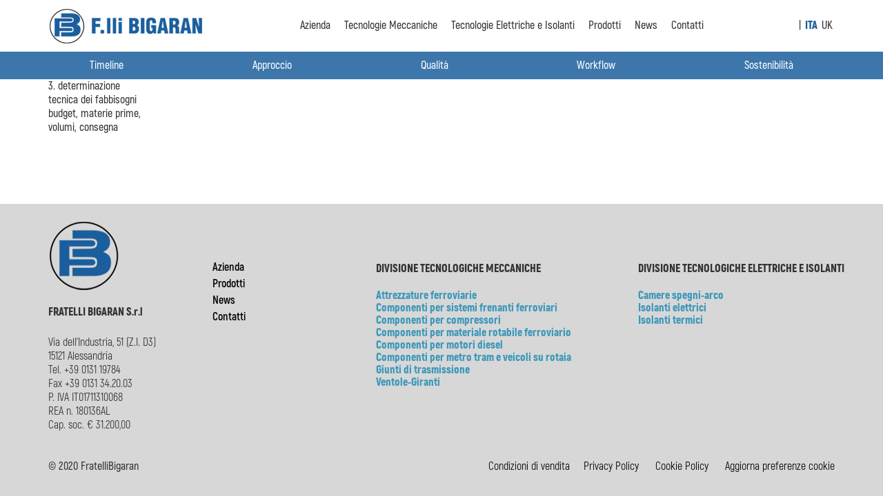

--- FILE ---
content_type: text/html; charset=UTF-8
request_url: https://www.fratellibigaran.com/workflow/3-determinazione-tecnica-dei-fabbisogni/
body_size: 21478
content:
<!DOCTYPE HTML>
<html lang="it-IT">
<head>
	<meta charset="UTF-8">
	<meta name='robots' content='index, follow, max-image-preview:large, max-snippet:-1, max-video-preview:-1' />
<link rel="alternate" hreflang="it" href="https://www.fratellibigaran.com/workflow/3-determinazione-tecnica-dei-fabbisogni/" />
<link rel="alternate" hreflang="en" href="https://www.fratellibigaran.com/en/workflow/3-technical-determination-of-requirements/" />
<link rel="alternate" hreflang="x-default" href="https://www.fratellibigaran.com/workflow/3-determinazione-tecnica-dei-fabbisogni/" />

	<!-- This site is optimized with the Yoast SEO plugin v26.6 - https://yoast.com/wordpress/plugins/seo/ -->
	<title>3. DETERMINAZIONE TECNICA DEI FABBISOGNI - Fratelli Bigaran</title>
	<link rel="canonical" href="https://www.fratellibigaran.com/workflow/3-determinazione-tecnica-dei-fabbisogni/" />
	<meta property="og:locale" content="it_IT" />
	<meta property="og:type" content="article" />
	<meta property="og:title" content="3. DETERMINAZIONE TECNICA DEI FABBISOGNI - Fratelli Bigaran" />
	<meta property="og:description" content="3. determinazione tecnica dei fabbisogni budget, materie prime, volumi, consegna" />
	<meta property="og:url" content="https://www.fratellibigaran.com/workflow/3-determinazione-tecnica-dei-fabbisogni/" />
	<meta property="og:site_name" content="Fratelli Bigaran" />
	<meta property="og:image" content="https://www.fratellibigaran.com/wp-content/uploads/2020/06/step-3.png" />
	<meta property="og:image:width" content="91" />
	<meta property="og:image:height" content="81" />
	<meta property="og:image:type" content="image/png" />
	<meta name="twitter:card" content="summary_large_image" />
	<script type="application/ld+json" class="yoast-schema-graph">{"@context":"https://schema.org","@graph":[{"@type":"WebPage","@id":"https://www.fratellibigaran.com/workflow/3-determinazione-tecnica-dei-fabbisogni/","url":"https://www.fratellibigaran.com/workflow/3-determinazione-tecnica-dei-fabbisogni/","name":"3. DETERMINAZIONE TECNICA DEI FABBISOGNI - Fratelli Bigaran","isPartOf":{"@id":"https://www.fratellibigaran.com/#website"},"primaryImageOfPage":{"@id":"https://www.fratellibigaran.com/workflow/3-determinazione-tecnica-dei-fabbisogni/#primaryimage"},"image":{"@id":"https://www.fratellibigaran.com/workflow/3-determinazione-tecnica-dei-fabbisogni/#primaryimage"},"thumbnailUrl":"https://www.fratellibigaran.com/wp-content/uploads/2020/06/step-3.png","datePublished":"2020-07-29T12:25:36+00:00","breadcrumb":{"@id":"https://www.fratellibigaran.com/workflow/3-determinazione-tecnica-dei-fabbisogni/#breadcrumb"},"inLanguage":"it-IT","potentialAction":[{"@type":"ReadAction","target":["https://www.fratellibigaran.com/workflow/3-determinazione-tecnica-dei-fabbisogni/"]}]},{"@type":"ImageObject","inLanguage":"it-IT","@id":"https://www.fratellibigaran.com/workflow/3-determinazione-tecnica-dei-fabbisogni/#primaryimage","url":"https://www.fratellibigaran.com/wp-content/uploads/2020/06/step-3.png","contentUrl":"https://www.fratellibigaran.com/wp-content/uploads/2020/06/step-3.png","width":91,"height":81},{"@type":"BreadcrumbList","@id":"https://www.fratellibigaran.com/workflow/3-determinazione-tecnica-dei-fabbisogni/#breadcrumb","itemListElement":[{"@type":"ListItem","position":1,"name":"Home","item":"https://www.fratellibigaran.com/"},{"@type":"ListItem","position":2,"name":"3. DETERMINAZIONE TECNICA DEI FABBISOGNI"}]},{"@type":"WebSite","@id":"https://www.fratellibigaran.com/#website","url":"https://www.fratellibigaran.com/","name":"Fratelli Bigaran","description":"","potentialAction":[{"@type":"SearchAction","target":{"@type":"EntryPoint","urlTemplate":"https://www.fratellibigaran.com/?s={search_term_string}"},"query-input":{"@type":"PropertyValueSpecification","valueRequired":true,"valueName":"search_term_string"}}],"inLanguage":"it-IT"}]}</script>
	<!-- / Yoast SEO plugin. -->


<link rel='dns-prefetch' href='//maxcdn.bootstrapcdn.com' />
<link rel="alternate" type="application/rss+xml" title="Fratelli Bigaran &raquo; Feed" href="https://www.fratellibigaran.com/feed/" />
<link rel="alternate" type="application/rss+xml" title="Fratelli Bigaran &raquo; Feed dei commenti" href="https://www.fratellibigaran.com/comments/feed/" />
<link rel="alternate" title="oEmbed (JSON)" type="application/json+oembed" href="https://www.fratellibigaran.com/wp-json/oembed/1.0/embed?url=https%3A%2F%2Fwww.fratellibigaran.com%2Fworkflow%2F3-determinazione-tecnica-dei-fabbisogni%2F" />
<link rel="alternate" title="oEmbed (XML)" type="text/xml+oembed" href="https://www.fratellibigaran.com/wp-json/oembed/1.0/embed?url=https%3A%2F%2Fwww.fratellibigaran.com%2Fworkflow%2F3-determinazione-tecnica-dei-fabbisogni%2F&#038;format=xml" />
<link rel="canonical" href="https://www.fratellibigaran.com/workflow/3-determinazione-tecnica-dei-fabbisogni/" />
<meta name="viewport" content="width=device-width, initial-scale=1">
<meta name="theme-color" content="#f5f5f5">
<meta property="og:title" content="3. DETERMINAZIONE TECNICA DEI FABBISOGNI - Fratelli Bigaran">
<meta property="og:url" content="https://www.fratellibigaran.com/workflow/3-determinazione-tecnica-dei-fabbisogni">
<meta property="og:locale" content="it_IT">
<meta property="og:site_name" content="Fratelli Bigaran">
<meta property="og:type" content="article">
<meta property="og:image" content="https://www.fratellibigaran.com/wp-content/uploads/2020/06/step-3.png" itemprop="image">
<meta property="og:locale:alternate" content="en_US">
<link rel="preload" href="https://www.fratellibigaran.com/wp-content/uploads/2020/06/Akrobat-Black.woff" as="font" type="font/woff" crossorigin><link rel="preload" href="https://www.fratellibigaran.com/wp-content/uploads/2020/06/Akrobat-Bold.woff" as="font" type="font/woff" crossorigin><link rel="preload" href="https://www.fratellibigaran.com/wp-content/uploads/2020/06/Akrobat-SemiBold.woff" as="font" type="font/woff" crossorigin><link rel="preload" href="https://www.fratellibigaran.com/wp-content/uploads/2020/06/Akrobat-Regular.woff" as="font" type="font/woff" crossorigin><link rel="preload" href="https://www.fratellibigaran.com/wp-content/uploads/2020/06/Akrobat-Light.woff" as="font" type="font/woff" crossorigin><link rel="preload" href="https://www.fratellibigaran.com/wp-content/uploads/2020/06/Akrobat-ExtraLight.woff" as="font" type="font/woff" crossorigin><link rel="preload" href="https://www.fratellibigaran.com/wp-content/uploads/2020/06/D-DIN-Bold.woff" as="font" type="font/woff" crossorigin><style id='wp-img-auto-sizes-contain-inline-css'>
img:is([sizes=auto i],[sizes^="auto," i]){contain-intrinsic-size:3000px 1500px}
/*# sourceURL=wp-img-auto-sizes-contain-inline-css */
</style>
<style id='wp-emoji-styles-inline-css'>

	img.wp-smiley, img.emoji {
		display: inline !important;
		border: none !important;
		box-shadow: none !important;
		height: 1em !important;
		width: 1em !important;
		margin: 0 0.07em !important;
		vertical-align: -0.1em !important;
		background: none !important;
		padding: 0 !important;
	}
/*# sourceURL=wp-emoji-styles-inline-css */
</style>
<link rel='stylesheet' id='contact-form-7-css' href='https://www.fratellibigaran.com/wp-content/plugins/contact-form-7/includes/css/styles.css?ver=6.1.4' media='all' />
<link rel='stylesheet' id='wpos-slick-style-css' href='https://www.fratellibigaran.com/wp-content/plugins/timeline-and-history-slider/assets/css/slick.css?ver=2.4.5' media='all' />
<link rel='stylesheet' id='tahs-public-style-css' href='https://www.fratellibigaran.com/wp-content/plugins/timeline-and-history-slider/assets/css/slick-slider-style.css?ver=2.4.5' media='all' />
<link rel='stylesheet' id='cms-navigation-style-base-css' href='https://www.fratellibigaran.com/wp-content/plugins/wpml-cms-nav/res/css/cms-navigation-base.css?ver=1.5.6' media='screen' />
<link rel='stylesheet' id='cms-navigation-style-css' href='https://www.fratellibigaran.com/wp-content/plugins/wpml-cms-nav/res/css/cms-navigation.css?ver=1.5.6' media='screen' />
<link rel='stylesheet' id='us-style-css' href='https://www.fratellibigaran.com/wp-content/themes/Impreza/css/style.min.css?ver=8.41' media='all' />
<link rel='stylesheet' id='font-awesome-css' href='//maxcdn.bootstrapcdn.com/font-awesome/4.3.0/css/font-awesome.min.css?ver=4.3.0' media='all' />
<link rel='stylesheet' id='dkpdf-frontend-css' href='https://www.fratellibigaran.com/wp-content/plugins/dk-pdf/build/frontend-style.css?ver=2.3.0' media='all' />
<link rel='stylesheet' id='theme-style-css' href='https://www.fratellibigaran.com/wp-content/themes/Impreza-child/style.css?ver=8.41' media='all' />
<script src="https://www.fratellibigaran.com/wp-includes/js/jquery/jquery.min.js?ver=3.7.1" id="jquery-core-js"></script>
<script></script><link rel="https://api.w.org/" href="https://www.fratellibigaran.com/wp-json/" /><link rel="alternate" title="JSON" type="application/json" href="https://www.fratellibigaran.com/wp-json/wp/v2/workflow/1341" /><link rel="EditURI" type="application/rsd+xml" title="RSD" href="https://www.fratellibigaran.com/xmlrpc.php?rsd" />
<meta name="generator" content="WordPress 6.9" />
<link rel='shortlink' href='https://www.fratellibigaran.com/?p=1341' />
<!-- Google Tag Manager -->
<script>(function(w,d,s,l,i){w[l]=w[l]||[];w[l].push({'gtm.start':
new Date().getTime(),event:'gtm.js'});var f=d.getElementsByTagName(s)[0],
j=d.createElement(s),dl=l!='dataLayer'?'&l='+l:'';j.async=true;j.src=
'https://www.googletagmanager.com/gtm.js?id='+i+dl;f.parentNode.insertBefore(j,f);
})(window,document,'script','dataLayer','GTM-N6N7FVVW');</script>
<!-- End Google Tag Manager -->

<script type="text/javascript" src="https://app.legalblink.it/api/scripts/lb_cs.js"></script>
<script id="lb_cs" type="text/javascript">lb_cs("6863fd35db19ed0023c1a40c");</script><meta name="generator" content="WPML ver:4.8.6 stt:1,27;" />
<meta name="google-site-verification" content="jj3Zvb2MINmEQeUiVAxhJKhyWIqsGTdrJtrdFtwIs4E" />
		<script id="us_add_no_touch">
			if ( ! /Android|webOS|iPhone|iPad|iPod|BlackBerry|IEMobile|Opera Mini/i.test( navigator.userAgent ) ) {
				document.documentElement.classList.add( "no-touch" );
			}
		</script>
				<script id="us_color_scheme_switch_class">
			if ( document.cookie.includes( "us_color_scheme_switch_is_on=true" ) ) {
				document.documentElement.classList.add( "us-color-scheme-on" );
			}
		</script>
		<style>.recentcomments a{display:inline !important;padding:0 !important;margin:0 !important;}</style><meta name="generator" content="Powered by WPBakery Page Builder - drag and drop page builder for WordPress."/>
<meta name="generator" content="Powered by Slider Revolution 6.7.40 - responsive, Mobile-Friendly Slider Plugin for WordPress with comfortable drag and drop interface." />
<link rel="icon" href="https://www.fratellibigaran.com/wp-content/uploads/2020/06/BigaranFavicon-57x57.png" sizes="32x32" />
<link rel="icon" href="https://www.fratellibigaran.com/wp-content/uploads/2020/06/BigaranFavicon.png" sizes="192x192" />
<link rel="apple-touch-icon" href="https://www.fratellibigaran.com/wp-content/uploads/2020/06/BigaranFavicon.png" />
<meta name="msapplication-TileImage" content="https://www.fratellibigaran.com/wp-content/uploads/2020/06/BigaranFavicon.png" />
<script>function setREVStartSize(e){
			//window.requestAnimationFrame(function() {
				window.RSIW = window.RSIW===undefined ? window.innerWidth : window.RSIW;
				window.RSIH = window.RSIH===undefined ? window.innerHeight : window.RSIH;
				try {
					var pw = document.getElementById(e.c).parentNode.offsetWidth,
						newh;
					pw = pw===0 || isNaN(pw) || (e.l=="fullwidth" || e.layout=="fullwidth") ? window.RSIW : pw;
					e.tabw = e.tabw===undefined ? 0 : parseInt(e.tabw);
					e.thumbw = e.thumbw===undefined ? 0 : parseInt(e.thumbw);
					e.tabh = e.tabh===undefined ? 0 : parseInt(e.tabh);
					e.thumbh = e.thumbh===undefined ? 0 : parseInt(e.thumbh);
					e.tabhide = e.tabhide===undefined ? 0 : parseInt(e.tabhide);
					e.thumbhide = e.thumbhide===undefined ? 0 : parseInt(e.thumbhide);
					e.mh = e.mh===undefined || e.mh=="" || e.mh==="auto" ? 0 : parseInt(e.mh,0);
					if(e.layout==="fullscreen" || e.l==="fullscreen")
						newh = Math.max(e.mh,window.RSIH);
					else{
						e.gw = Array.isArray(e.gw) ? e.gw : [e.gw];
						for (var i in e.rl) if (e.gw[i]===undefined || e.gw[i]===0) e.gw[i] = e.gw[i-1];
						e.gh = e.el===undefined || e.el==="" || (Array.isArray(e.el) && e.el.length==0)? e.gh : e.el;
						e.gh = Array.isArray(e.gh) ? e.gh : [e.gh];
						for (var i in e.rl) if (e.gh[i]===undefined || e.gh[i]===0) e.gh[i] = e.gh[i-1];
											
						var nl = new Array(e.rl.length),
							ix = 0,
							sl;
						e.tabw = e.tabhide>=pw ? 0 : e.tabw;
						e.thumbw = e.thumbhide>=pw ? 0 : e.thumbw;
						e.tabh = e.tabhide>=pw ? 0 : e.tabh;
						e.thumbh = e.thumbhide>=pw ? 0 : e.thumbh;
						for (var i in e.rl) nl[i] = e.rl[i]<window.RSIW ? 0 : e.rl[i];
						sl = nl[0];
						for (var i in nl) if (sl>nl[i] && nl[i]>0) { sl = nl[i]; ix=i;}
						var m = pw>(e.gw[ix]+e.tabw+e.thumbw) ? 1 : (pw-(e.tabw+e.thumbw)) / (e.gw[ix]);
						newh =  (e.gh[ix] * m) + (e.tabh + e.thumbh);
					}
					var el = document.getElementById(e.c);
					if (el!==null && el) el.style.height = newh+"px";
					el = document.getElementById(e.c+"_wrapper");
					if (el!==null && el) {
						el.style.height = newh+"px";
						el.style.display = "block";
					}
				} catch(e){
					console.log("Failure at Presize of Slider:" + e)
				}
			//});
		  };</script>
		<style id="wp-custom-css">
			.iubenda-tp-btn.iubenda-cs-preferences-link {
	display: none !important;
}		</style>
		<noscript><style> .wpb_animate_when_almost_visible { opacity: 1; }</style></noscript>		<style id="us-icon-fonts">@font-face{font-display:swap;font-style:normal;font-family:"fontawesome";font-weight:900;src:url("https://www.fratellibigaran.com/wp-content/themes/Impreza/fonts/fa-solid-900.woff2?ver=8.41") format("woff2")}.fas{font-family:"fontawesome";font-weight:900}@font-face{font-display:swap;font-style:normal;font-family:"fontawesome";font-weight:400;src:url("https://www.fratellibigaran.com/wp-content/themes/Impreza/fonts/fa-regular-400.woff2?ver=8.41") format("woff2")}.far{font-family:"fontawesome";font-weight:400}@font-face{font-display:swap;font-style:normal;font-family:"fontawesome";font-weight:300;src:url("https://www.fratellibigaran.com/wp-content/themes/Impreza/fonts/fa-light-300.woff2?ver=8.41") format("woff2")}.fal{font-family:"fontawesome";font-weight:300}@font-face{font-display:swap;font-style:normal;font-family:"Font Awesome 5 Duotone";font-weight:900;src:url("https://www.fratellibigaran.com/wp-content/themes/Impreza/fonts/fa-duotone-900.woff2?ver=8.41") format("woff2")}.fad{font-family:"Font Awesome 5 Duotone";font-weight:900}.fad{position:relative}.fad:before{position:absolute}.fad:after{opacity:0.4}@font-face{font-display:swap;font-style:normal;font-family:"Font Awesome 5 Brands";font-weight:400;src:url("https://www.fratellibigaran.com/wp-content/themes/Impreza/fonts/fa-brands-400.woff2?ver=8.41") format("woff2")}.fab{font-family:"Font Awesome 5 Brands";font-weight:400}@font-face{font-display:block;font-style:normal;font-family:"Material Icons";font-weight:400;src:url("https://www.fratellibigaran.com/wp-content/themes/Impreza/fonts/material-icons.woff2?ver=8.41") format("woff2")}.material-icons{font-family:"Material Icons";font-weight:400}</style>
				<style id="us-theme-options-css">:root{--color-header-middle-bg:rgba(27,94,157,0.85);--color-header-middle-bg-grad:rgba(27,94,157,0.85);--color-header-middle-text:#ffffff;--color-header-middle-text-hover:#1b5e9d;--color-header-transparent-bg:transparent;--color-header-transparent-bg-grad:transparent;--color-header-transparent-text:#fff;--color-header-transparent-text-hover:#fff;--color-chrome-toolbar:#f5f5f5;--color-header-top-bg:#ffffff;--color-header-top-bg-grad:#ffffff;--color-header-top-text:#333;--color-header-top-text-hover:#ffffff;--color-header-top-transparent-bg:rgba(0,0,0,0.2);--color-header-top-transparent-bg-grad:rgba(0,0,0,0.2);--color-header-top-transparent-text:rgba(255,255,255,0.66);--color-header-top-transparent-text-hover:#fff;--color-content-bg:#fff;--color-content-bg-grad:#fff;--color-content-bg-alt:#f5f5f5;--color-content-bg-alt-grad:#f5f5f5;--color-content-border:#e8e8e8;--color-content-heading:#1a1a1a;--color-content-heading-grad:#1a1a1a;--color-content-text:#333;--color-content-link:#333333;--color-content-link-hover:#1a1a1a;--color-content-primary:#ffffff;--color-content-primary-grad:#ffffff;--color-content-secondary:#ffffff;--color-content-secondary-grad:#ffffff;--color-content-faded:#999;--color-content-overlay:rgba(0,0,0,0.75);--color-content-overlay-grad:rgba(0,0,0,0.75);--color-alt-content-bg:#f5f5f5;--color-alt-content-bg-grad:#f5f5f5;--color-alt-content-bg-alt:#fff;--color-alt-content-bg-alt-grad:#fff;--color-alt-content-border:#ddd;--color-alt-content-heading:#1a1a1a;--color-alt-content-heading-grad:#1a1a1a;--color-alt-content-text:#333;--color-alt-content-link:#333333;--color-alt-content-link-hover:#1a1a1a;--color-alt-content-primary:#ffffff;--color-alt-content-primary-grad:#ffffff;--color-alt-content-secondary:#ffffff;--color-alt-content-secondary-grad:#ffffff;--color-alt-content-faded:#999;--color-alt-content-overlay:#e95095;--color-alt-content-overlay-grad:linear-gradient(135deg,#e95095,rgba(233,80,149,0.75));--color-footer-bg:#222;--color-footer-bg-grad:#222;--color-footer-bg-alt:#1a1a1a;--color-footer-bg-alt-grad:#1a1a1a;--color-footer-border:#333;--color-footer-text:#999;--color-footer-link:#ccc;--color-footer-link-hover:#2c5b98;--color-subfooter-bg:#1a1a1a;--color-subfooter-bg-grad:#1a1a1a;--color-subfooter-bg-alt:#222;--color-subfooter-bg-alt-grad:#222;--color-subfooter-border:#282828;--color-subfooter-text:#bbb;--color-subfooter-link:#fff;--color-subfooter-link-hover:#2c5b98;--color-content-primary-faded:rgba(255,255,255,0.15);--box-shadow:0 5px 15px rgba(0,0,0,.15);--box-shadow-up:0 -5px 15px rgba(0,0,0,.15);--site-canvas-width:1300px;--site-content-width:1140px;--text-block-margin-bottom:1.5rem;--focus-outline-width:2px}@font-face{font-display:swap;font-style:normal;font-family:"Akrobat-Black";font-weight:700;src:url(/wp-content/uploads/2020/06/Akrobat-Black.woff) format("woff")}@font-face{font-display:swap;font-style:normal;font-family:"Akrobat-Bold";font-weight:600;src:url(/wp-content/uploads/2020/06/Akrobat-Bold.woff) format("woff")}@font-face{font-display:swap;font-style:normal;font-family:"Akrobat-SemiBold";font-weight:500;src:url(/wp-content/uploads/2020/06/Akrobat-SemiBold.woff) format("woff")}@font-face{font-display:swap;font-style:normal;font-family:"Akrobat-Regular";font-weight:400;src:url(/wp-content/uploads/2020/06/Akrobat-Regular.woff) format("woff")}@font-face{font-display:swap;font-style:normal;font-family:"Akrobat-Light";font-weight:300;src:url(/wp-content/uploads/2020/06/Akrobat-Light.woff) format("woff")}@font-face{font-display:swap;font-style:normal;font-family:"UploadeAkrobat-ExtraLight";font-weight:200;src:url(/wp-content/uploads/2020/06/Akrobat-ExtraLight.woff) format("woff")}@font-face{font-display:swap;font-style:normal;font-family:"Din-Bold";font-weight:400;src:url(/wp-content/uploads/2020/06/D-DIN-Bold.woff) format("woff")}:root{--font-family:Akrobat-SemiBold;--font-size:16px;--line-height:20px;--font-weight:400;--bold-font-weight:700;--h1-font-family:Akrobat-Black;--h1-font-size:3.0rem;--h1-line-height:1.2;--h1-font-weight:700;--h1-bold-font-weight:700;--h1-text-transform:none;--h1-font-style:normal;--h1-letter-spacing:0;--h1-margin-bottom:1.5rem;--h2-font-family:Akrobat-Bold;--h2-font-size:2.0rem;--h2-line-height:1.2;--h2-font-weight:600;--h2-bold-font-weight:var(--h1-bold-font-weight);--h2-text-transform:var(--h1-text-transform);--h2-font-style:var(--h1-font-style);--h2-letter-spacing:0;--h2-margin-bottom:1.5rem;--h3-font-family:Akrobat-Bold;--h3-font-size:1.7rem;--h3-line-height:1.2;--h3-font-weight:400;--h3-bold-font-weight:var(--h1-bold-font-weight);--h3-text-transform:var(--h1-text-transform);--h3-font-style:var(--h1-font-style);--h3-letter-spacing:0;--h3-margin-bottom:1.5rem;--h4-font-family:Akrobat-SemiBold;--h4-font-size:1.5rem;--h4-line-height:1.2;--h4-font-weight:400;--h4-bold-font-weight:var(--h1-bold-font-weight);--h4-text-transform:var(--h1-text-transform);--h4-font-style:var(--h1-font-style);--h4-letter-spacing:0;--h4-margin-bottom:1.5rem;--h5-font-family:var(--h1-font-family);--h5-font-size:1.4rem;--h5-line-height:1.2;--h5-font-weight:400;--h5-bold-font-weight:var(--h1-bold-font-weight);--h5-text-transform:var(--h1-text-transform);--h5-font-style:var(--h1-font-style);--h5-letter-spacing:0;--h5-margin-bottom:1.5rem;--h6-font-family:var(--h1-font-family);--h6-font-size:1.3rem;--h6-line-height:1.2;--h6-font-weight:400;--h6-bold-font-weight:var(--h1-bold-font-weight);--h6-text-transform:var(--h1-text-transform);--h6-font-style:var(--h1-font-style);--h6-letter-spacing:0;--h6-margin-bottom:1.5rem}h1{font-family:var(--h1-font-family,inherit);font-weight:var(--h1-font-weight,inherit);font-size:var(--h1-font-size,inherit);font-style:var(--h1-font-style,inherit);line-height:var(--h1-line-height,1.4);letter-spacing:var(--h1-letter-spacing,inherit);text-transform:var(--h1-text-transform,inherit);margin-bottom:var(--h1-margin-bottom,1.5rem)}h1>strong{font-weight:var(--h1-bold-font-weight,bold)}h2{font-family:var(--h2-font-family,inherit);font-weight:var(--h2-font-weight,inherit);font-size:var(--h2-font-size,inherit);font-style:var(--h2-font-style,inherit);line-height:var(--h2-line-height,1.4);letter-spacing:var(--h2-letter-spacing,inherit);text-transform:var(--h2-text-transform,inherit);margin-bottom:var(--h2-margin-bottom,1.5rem)}h2>strong{font-weight:var(--h2-bold-font-weight,bold)}h3{font-family:var(--h3-font-family,inherit);font-weight:var(--h3-font-weight,inherit);font-size:var(--h3-font-size,inherit);font-style:var(--h3-font-style,inherit);line-height:var(--h3-line-height,1.4);letter-spacing:var(--h3-letter-spacing,inherit);text-transform:var(--h3-text-transform,inherit);margin-bottom:var(--h3-margin-bottom,1.5rem)}h3>strong{font-weight:var(--h3-bold-font-weight,bold)}h4{font-family:var(--h4-font-family,inherit);font-weight:var(--h4-font-weight,inherit);font-size:var(--h4-font-size,inherit);font-style:var(--h4-font-style,inherit);line-height:var(--h4-line-height,1.4);letter-spacing:var(--h4-letter-spacing,inherit);text-transform:var(--h4-text-transform,inherit);margin-bottom:var(--h4-margin-bottom,1.5rem)}h4>strong{font-weight:var(--h4-bold-font-weight,bold)}h5{font-family:var(--h5-font-family,inherit);font-weight:var(--h5-font-weight,inherit);font-size:var(--h5-font-size,inherit);font-style:var(--h5-font-style,inherit);line-height:var(--h5-line-height,1.4);letter-spacing:var(--h5-letter-spacing,inherit);text-transform:var(--h5-text-transform,inherit);margin-bottom:var(--h5-margin-bottom,1.5rem)}h5>strong{font-weight:var(--h5-bold-font-weight,bold)}h6{font-family:var(--h6-font-family,inherit);font-weight:var(--h6-font-weight,inherit);font-size:var(--h6-font-size,inherit);font-style:var(--h6-font-style,inherit);line-height:var(--h6-line-height,1.4);letter-spacing:var(--h6-letter-spacing,inherit);text-transform:var(--h6-text-transform,inherit);margin-bottom:var(--h6-margin-bottom,1.5rem)}h6>strong{font-weight:var(--h6-bold-font-weight,bold)}body{background:#eee}@media (max-width:1220px){.l-main .aligncenter{max-width:calc(100vw - 5rem)}}@media (min-width:1281px){body.usb_preview .hide_on_default{opacity:0.25!important}.vc_hidden-lg,body:not(.usb_preview) .hide_on_default{display:none!important}.default_align_left{text-align:left;justify-content:flex-start}.default_align_right{text-align:right;justify-content:flex-end}.default_align_center{text-align:center;justify-content:center}.w-hwrapper.default_align_center>*{margin-left:calc( var(--hwrapper-gap,1.2rem) / 2 );margin-right:calc( var(--hwrapper-gap,1.2rem) / 2 )}.default_align_justify{justify-content:space-between}.w-hwrapper>.default_align_justify,.default_align_justify>.w-btn{width:100%}*:not(.w-hwrapper:not(.wrap))>.w-btn-wrapper:not([class*="default_align_none"]):not(.align_none){display:block;margin-inline-end:0}}@media (min-width:1025px) and (max-width:1280px){body.usb_preview .hide_on_laptops{opacity:0.25!important}.vc_hidden-md,body:not(.usb_preview) .hide_on_laptops{display:none!important}.laptops_align_left{text-align:left;justify-content:flex-start}.laptops_align_right{text-align:right;justify-content:flex-end}.laptops_align_center{text-align:center;justify-content:center}.w-hwrapper.laptops_align_center>*{margin-left:calc( var(--hwrapper-gap,1.2rem) / 2 );margin-right:calc( var(--hwrapper-gap,1.2rem) / 2 )}.laptops_align_justify{justify-content:space-between}.w-hwrapper>.laptops_align_justify,.laptops_align_justify>.w-btn{width:100%}*:not(.w-hwrapper:not(.wrap))>.w-btn-wrapper:not([class*="laptops_align_none"]):not(.align_none){display:block;margin-inline-end:0}.g-cols.via_grid[style*="--laptops-columns-gap"]{gap:var(--laptops-columns-gap,3rem)}}@media (min-width:601px) and (max-width:1024px){body.usb_preview .hide_on_tablets{opacity:0.25!important}.vc_hidden-sm,body:not(.usb_preview) .hide_on_tablets{display:none!important}.tablets_align_left{text-align:left;justify-content:flex-start}.tablets_align_right{text-align:right;justify-content:flex-end}.tablets_align_center{text-align:center;justify-content:center}.w-hwrapper.tablets_align_center>*{margin-left:calc( var(--hwrapper-gap,1.2rem) / 2 );margin-right:calc( var(--hwrapper-gap,1.2rem) / 2 )}.tablets_align_justify{justify-content:space-between}.w-hwrapper>.tablets_align_justify,.tablets_align_justify>.w-btn{width:100%}*:not(.w-hwrapper:not(.wrap))>.w-btn-wrapper:not([class*="tablets_align_none"]):not(.align_none){display:block;margin-inline-end:0}.g-cols.via_grid[style*="--tablets-columns-gap"]{gap:var(--tablets-columns-gap,3rem)}}@media (max-width:600px){body.usb_preview .hide_on_mobiles{opacity:0.25!important}.vc_hidden-xs,body:not(.usb_preview) .hide_on_mobiles{display:none!important}.mobiles_align_left{text-align:left;justify-content:flex-start}.mobiles_align_right{text-align:right;justify-content:flex-end}.mobiles_align_center{text-align:center;justify-content:center}.w-hwrapper.mobiles_align_center>*{margin-left:calc( var(--hwrapper-gap,1.2rem) / 2 );margin-right:calc( var(--hwrapper-gap,1.2rem) / 2 )}.mobiles_align_justify{justify-content:space-between}.w-hwrapper>.mobiles_align_justify,.mobiles_align_justify>.w-btn{width:100%}.w-hwrapper.stack_on_mobiles{display:block}.w-hwrapper.stack_on_mobiles>:not(script){display:block;margin:0 0 var(--hwrapper-gap,1.2rem)}.w-hwrapper.stack_on_mobiles>:last-child{margin-bottom:0}*:not(.w-hwrapper:not(.wrap))>.w-btn-wrapper:not([class*="mobiles_align_none"]):not(.align_none){display:block;margin-inline-end:0}.g-cols.via_grid[style*="--mobiles-columns-gap"]{gap:var(--mobiles-columns-gap,1.5rem)}}@media (max-width:600px){.g-cols.type_default>div[class*="vc_col-xs-"]{margin-top:1rem;margin-bottom:1rem}.g-cols>div:not([class*="vc_col-xs-"]){width:100%;margin:0 0 1.5rem}.g-cols.reversed>div:last-of-type{order:-1}.g-cols.type_boxes>div,.g-cols.reversed>div:first-child,.g-cols:not(.reversed)>div:last-child,.g-cols>div.has_bg_color{margin-bottom:0}.vc_col-xs-1{width:8.3333%}.vc_col-xs-2{width:16.6666%}.vc_col-xs-1\/5{width:20%}.vc_col-xs-3{width:25%}.vc_col-xs-4{width:33.3333%}.vc_col-xs-2\/5{width:40%}.vc_col-xs-5{width:41.6666%}.vc_col-xs-6{width:50%}.vc_col-xs-7{width:58.3333%}.vc_col-xs-3\/5{width:60%}.vc_col-xs-8{width:66.6666%}.vc_col-xs-9{width:75%}.vc_col-xs-4\/5{width:80%}.vc_col-xs-10{width:83.3333%}.vc_col-xs-11{width:91.6666%}.vc_col-xs-12{width:100%}.vc_col-xs-offset-0{margin-left:0}.vc_col-xs-offset-1{margin-left:8.3333%}.vc_col-xs-offset-2{margin-left:16.6666%}.vc_col-xs-offset-1\/5{margin-left:20%}.vc_col-xs-offset-3{margin-left:25%}.vc_col-xs-offset-4{margin-left:33.3333%}.vc_col-xs-offset-2\/5{margin-left:40%}.vc_col-xs-offset-5{margin-left:41.6666%}.vc_col-xs-offset-6{margin-left:50%}.vc_col-xs-offset-7{margin-left:58.3333%}.vc_col-xs-offset-3\/5{margin-left:60%}.vc_col-xs-offset-8{margin-left:66.6666%}.vc_col-xs-offset-9{margin-left:75%}.vc_col-xs-offset-4\/5{margin-left:80%}.vc_col-xs-offset-10{margin-left:83.3333%}.vc_col-xs-offset-11{margin-left:91.6666%}.vc_col-xs-offset-12{margin-left:100%}}@media (min-width:601px){.vc_col-sm-1{width:8.3333%}.vc_col-sm-2{width:16.6666%}.vc_col-sm-1\/5{width:20%}.vc_col-sm-3{width:25%}.vc_col-sm-4{width:33.3333%}.vc_col-sm-2\/5{width:40%}.vc_col-sm-5{width:41.6666%}.vc_col-sm-6{width:50%}.vc_col-sm-7{width:58.3333%}.vc_col-sm-3\/5{width:60%}.vc_col-sm-8{width:66.6666%}.vc_col-sm-9{width:75%}.vc_col-sm-4\/5{width:80%}.vc_col-sm-10{width:83.3333%}.vc_col-sm-11{width:91.6666%}.vc_col-sm-12{width:100%}.vc_col-sm-offset-0{margin-left:0}.vc_col-sm-offset-1{margin-left:8.3333%}.vc_col-sm-offset-2{margin-left:16.6666%}.vc_col-sm-offset-1\/5{margin-left:20%}.vc_col-sm-offset-3{margin-left:25%}.vc_col-sm-offset-4{margin-left:33.3333%}.vc_col-sm-offset-2\/5{margin-left:40%}.vc_col-sm-offset-5{margin-left:41.6666%}.vc_col-sm-offset-6{margin-left:50%}.vc_col-sm-offset-7{margin-left:58.3333%}.vc_col-sm-offset-3\/5{margin-left:60%}.vc_col-sm-offset-8{margin-left:66.6666%}.vc_col-sm-offset-9{margin-left:75%}.vc_col-sm-offset-4\/5{margin-left:80%}.vc_col-sm-offset-10{margin-left:83.3333%}.vc_col-sm-offset-11{margin-left:91.6666%}.vc_col-sm-offset-12{margin-left:100%}}@media (min-width:1025px){.vc_col-md-1{width:8.3333%}.vc_col-md-2{width:16.6666%}.vc_col-md-1\/5{width:20%}.vc_col-md-3{width:25%}.vc_col-md-4{width:33.3333%}.vc_col-md-2\/5{width:40%}.vc_col-md-5{width:41.6666%}.vc_col-md-6{width:50%}.vc_col-md-7{width:58.3333%}.vc_col-md-3\/5{width:60%}.vc_col-md-8{width:66.6666%}.vc_col-md-9{width:75%}.vc_col-md-4\/5{width:80%}.vc_col-md-10{width:83.3333%}.vc_col-md-11{width:91.6666%}.vc_col-md-12{width:100%}.vc_col-md-offset-0{margin-left:0}.vc_col-md-offset-1{margin-left:8.3333%}.vc_col-md-offset-2{margin-left:16.6666%}.vc_col-md-offset-1\/5{margin-left:20%}.vc_col-md-offset-3{margin-left:25%}.vc_col-md-offset-4{margin-left:33.3333%}.vc_col-md-offset-2\/5{margin-left:40%}.vc_col-md-offset-5{margin-left:41.6666%}.vc_col-md-offset-6{margin-left:50%}.vc_col-md-offset-7{margin-left:58.3333%}.vc_col-md-offset-3\/5{margin-left:60%}.vc_col-md-offset-8{margin-left:66.6666%}.vc_col-md-offset-9{margin-left:75%}.vc_col-md-offset-4\/5{margin-left:80%}.vc_col-md-offset-10{margin-left:83.3333%}.vc_col-md-offset-11{margin-left:91.6666%}.vc_col-md-offset-12{margin-left:100%}}@media (min-width:1281px){.vc_col-lg-1{width:8.3333%}.vc_col-lg-2{width:16.6666%}.vc_col-lg-1\/5{width:20%}.vc_col-lg-3{width:25%}.vc_col-lg-4{width:33.3333%}.vc_col-lg-2\/5{width:40%}.vc_col-lg-5{width:41.6666%}.vc_col-lg-6{width:50%}.vc_col-lg-7{width:58.3333%}.vc_col-lg-3\/5{width:60%}.vc_col-lg-8{width:66.6666%}.vc_col-lg-9{width:75%}.vc_col-lg-4\/5{width:80%}.vc_col-lg-10{width:83.3333%}.vc_col-lg-11{width:91.6666%}.vc_col-lg-12{width:100%}.vc_col-lg-offset-0{margin-left:0}.vc_col-lg-offset-1{margin-left:8.3333%}.vc_col-lg-offset-2{margin-left:16.6666%}.vc_col-lg-offset-1\/5{margin-left:20%}.vc_col-lg-offset-3{margin-left:25%}.vc_col-lg-offset-4{margin-left:33.3333%}.vc_col-lg-offset-2\/5{margin-left:40%}.vc_col-lg-offset-5{margin-left:41.6666%}.vc_col-lg-offset-6{margin-left:50%}.vc_col-lg-offset-7{margin-left:58.3333%}.vc_col-lg-offset-3\/5{margin-left:60%}.vc_col-lg-offset-8{margin-left:66.6666%}.vc_col-lg-offset-9{margin-left:75%}.vc_col-lg-offset-4\/5{margin-left:80%}.vc_col-lg-offset-10{margin-left:83.3333%}.vc_col-lg-offset-11{margin-left:91.6666%}.vc_col-lg-offset-12{margin-left:100%}}@media (min-width:601px) and (max-width:1024px){.g-cols.via_flex.type_default>div[class*="vc_col-md-"],.g-cols.via_flex.type_default>div[class*="vc_col-lg-"]{margin-top:1rem;margin-bottom:1rem}}@media (min-width:1025px) and (max-width:1280px){.g-cols.via_flex.type_default>div[class*="vc_col-lg-"]{margin-top:1rem;margin-bottom:1rem}}div[class|="vc_col"].stretched{container-type:inline-size}@container (width >= calc(100cqw - 2rem)) and (min-width:calc(768px - 2rem)){.g-cols.via_flex.type_default>div[class|="vc_col"].stretched>.vc_column-inner{margin:-1rem}}@media (max-width:767px){.l-canvas{overflow:hidden}.g-cols.stacking_default.reversed>div:last-of-type{order:-1}.g-cols.stacking_default.via_flex>div:not([class*="vc_col-xs"]){width:100%;margin:0 0 1.5rem}.g-cols.stacking_default.via_grid.mobiles-cols_1{grid-template-columns:100%}.g-cols.stacking_default.via_flex.type_boxes>div,.g-cols.stacking_default.via_flex.reversed>div:first-child,.g-cols.stacking_default.via_flex:not(.reversed)>div:last-child,.g-cols.stacking_default.via_flex>div.has_bg_color{margin-bottom:0}.g-cols.stacking_default.via_flex.type_default>.wpb_column.stretched{margin-left:-1rem;margin-right:-1rem}.g-cols.stacking_default.via_grid.mobiles-cols_1>.wpb_column.stretched,.g-cols.stacking_default.via_flex.type_boxes>.wpb_column.stretched{margin-left:var(--margin-inline-stretch);margin-right:var(--margin-inline-stretch)}.vc_column-inner.type_sticky>.wpb_wrapper,.vc_column_container.type_sticky>.vc_column-inner{top:0!important}}@media (min-width:768px){body:not(.rtl) .l-section.for_sidebar.at_left>div>.l-sidebar,.rtl .l-section.for_sidebar.at_right>div>.l-sidebar{order:-1}.vc_column_container.type_sticky>.vc_column-inner,.vc_column-inner.type_sticky>.wpb_wrapper{position:-webkit-sticky;position:sticky}.l-section.type_sticky{position:-webkit-sticky;position:sticky;top:0;z-index:21;transition:top 0.3s cubic-bezier(.78,.13,.15,.86) 0.1s}.header_hor .l-header.post_fixed.sticky_auto_hide{z-index:22}.admin-bar .l-section.type_sticky{top:32px}.l-section.type_sticky>.l-section-h{transition:padding-top 0.3s}.header_hor .l-header.pos_fixed:not(.down)~.l-main .l-section.type_sticky:not(:first-of-type){top:var(--header-sticky-height)}.admin-bar.header_hor .l-header.pos_fixed:not(.down)~.l-main .l-section.type_sticky:not(:first-of-type){top:calc( var(--header-sticky-height) + 32px )}.header_hor .l-header.pos_fixed.sticky:not(.down)~.l-main .l-section.type_sticky:first-of-type>.l-section-h{padding-top:var(--header-sticky-height)}.header_hor.headerinpos_bottom .l-header.pos_fixed.sticky:not(.down)~.l-main .l-section.type_sticky:first-of-type>.l-section-h{padding-bottom:var(--header-sticky-height)!important}}@media (max-width:600px){.w-form-row.for_submit[style*=btn-size-mobiles] .w-btn{font-size:var(--btn-size-mobiles)!important}}:focus-visible,input[type=checkbox]:focus-visible + i,input[type=checkbox]:focus-visible~.w-color-switch-box,.w-nav-arrow:focus-visible::before,.woocommerce-mini-cart-item:has(:focus-visible),.w-filter-item-value.w-btn:has(:focus-visible){outline-width:var(--focus-outline-width,2px );outline-style:solid;outline-offset:2px;outline-color:var(--color-content-primary)}.w-toplink,.w-header-show{background:rgba(0,0,0,0.3)}.no-touch .w-toplink.active:hover,.no-touch .w-header-show:hover{background:var(--color-content-primary-grad)}button[type=submit]:not(.w-btn),input[type=submit]:not(.w-btn),.us-nav-style_1>*,.navstyle_1>.owl-nav button,.us-btn-style_1{font-family:var(--font-family);font-style:normal;text-transform:uppercase;font-size:14px;line-height:1!important;font-weight:700;letter-spacing:0em;padding:0.6em 2em;transition-duration:.3s;border-radius:0em;transition-timing-function:ease;--btn-height:calc(1em + 2 * 0.6em);background:#185999;border-color:#ffffff;border-image:none;color:#ffffff!important;box-shadow:0 0em 0em 0 rgba(0,0,0,0.2)}button[type=submit]:not(.w-btn):before,input[type=submit]:not(.w-btn),.us-nav-style_1>*:before,.navstyle_1>.owl-nav button:before,.us-btn-style_1:before{border-width:2px}.no-touch button[type=submit]:not(.w-btn):hover,.no-touch input[type=submit]:not(.w-btn):hover,.w-filter-item-value.us-btn-style_1:has(input:checked),.us-nav-style_1>span.current,.no-touch .us-nav-style_1>a:hover,.no-touch .navstyle_1>.owl-nav button:hover,.no-touch .us-btn-style_1:hover{background:#134c85;border-color:transparent;border-image:none;color:#ffffff!important;box-shadow:0 0em 0em 0 rgba(0,0,0,0.2)}.us-nav-style_3>*,.navstyle_3>.owl-nav button,.us-btn-style_3{font-family:var(--font-family);font-style:normal;text-transform:uppercase;font-size:14px;line-height:1.1!important;font-weight:700;letter-spacing:0em;padding:0.6em 2em;transition-duration:.3s;border-radius:0.2em;transition-timing-function:ease;--btn-height:calc(1.1em + 2 * 0.6em);background:#3b98b9;border-color:#ffffff;border-image:none;color:#ffffff!important;box-shadow:0 0em 0em 0 rgba(0,0,0,0.2)}.us-nav-style_3>*:before,.navstyle_3>.owl-nav button:before,.us-btn-style_3:before{border-width:0px}.w-filter-item-value.us-btn-style_3:has(input:checked),.us-nav-style_3>span.current,.no-touch .us-nav-style_3>a:hover,.no-touch .navstyle_3>.owl-nav button:hover,.no-touch .us-btn-style_3:hover{background:#277691;border-color:transparent;border-image:none;color:#ffffff!important;box-shadow:0 0em 0em 0 rgba(0,0,0,0.2)}.us-nav-style_4>*,.navstyle_4>.owl-nav button,.us-btn-style_4{font-family:var(--font-family);font-style:normal;text-transform:uppercase;font-size:14px;line-height:1.1!important;font-weight:700;letter-spacing:0em;padding:0.6em 2em;transition-duration:.3s;border-radius:0.2em;transition-timing-function:ease;--btn-height:calc(1.1em + 2 * 0.6em);background:#185999;border-color:#ffffff;border-image:none;color:#ffffff!important;box-shadow:0 0em 0em 0 rgba(0,0,0,0.2)}.us-nav-style_4>*:before,.navstyle_4>.owl-nav button:before,.us-btn-style_4:before{border-width:0px}.w-filter-item-value.us-btn-style_4:has(input:checked),.us-nav-style_4>span.current,.no-touch .us-nav-style_4>a:hover,.no-touch .navstyle_4>.owl-nav button:hover,.no-touch .us-btn-style_4:hover{background:#134c85;border-color:transparent;border-image:none;color:#ffffff!important;box-shadow:0 0em 0em 0 rgba(0,0,0,0.2)}.us-nav-style_5>*,.navstyle_5>.owl-nav button,.us-btn-style_5{font-family:var(--font-family);font-style:normal;text-transform:uppercase;font-size:14px;line-height:1.1!important;font-weight:700;letter-spacing:0em;padding:0.6em 2em;transition-duration:.3s;border-radius:0.2em;transition-timing-function:ease;--btn-height:calc(1.1em + 2 * 0.6em);background:#eeb517;border-color:#ffffff;border-image:none;color:#ffffff!important;box-shadow:0 0em 0em 0 rgba(0,0,0,0.2)}.us-nav-style_5>*:before,.navstyle_5>.owl-nav button:before,.us-btn-style_5:before{border-width:0px}.w-filter-item-value.us-btn-style_5:has(input:checked),.us-nav-style_5>span.current,.no-touch .us-nav-style_5>a:hover,.no-touch .navstyle_5>.owl-nav button:hover,.no-touch .us-btn-style_5:hover{background:#de9a1b;border-color:transparent;border-image:none;color:#ffffff!important;box-shadow:0 0em 0em 0 rgba(0,0,0,0.2)}.us-nav-style_2>*,.navstyle_2>.owl-nav button,.us-btn-style_2{font-family:var(--font-family);font-style:normal;text-transform:none;font-size:16px;line-height:1.2!important;font-weight:700;letter-spacing:0em;padding:0.8em 1.8em;transition-duration:.3s;border-radius:0.3em;transition-timing-function:ease;--btn-height:calc(1.2em + 2 * 0.8em);background:#e8e8e8;border-color:transparent;border-image:none;color:#333333!important;box-shadow:0 0em 0em 0 rgba(0,0,0,0.2)}.us-nav-style_2>*:before,.navstyle_2>.owl-nav button:before,.us-btn-style_2:before{border-width:0px}.w-filter-item-value.us-btn-style_2:has(input:checked),.us-nav-style_2>span.current,.no-touch .us-nav-style_2>a:hover,.no-touch .navstyle_2>.owl-nav button:hover,.no-touch .us-btn-style_2:hover{background:#333333;border-color:transparent;border-image:none;color:#ffffff!important;box-shadow:0 0em 0em 0 rgba(0,0,0,0.2)}:root{--inputs-font-family:inherit;--inputs-font-size:1rem;--inputs-font-weight:400;--inputs-letter-spacing:0em;--inputs-text-transform:none;--inputs-height:2.4rem;--inputs-padding:0.8rem;--inputs-checkbox-size:1.5em;--inputs-border-width:1px;--inputs-border-radius:0rem;--inputs-background:#dfdfdf;--inputs-border-color:#cbcbcb;--inputs-text-color:#333333;--inputs-box-shadow:0px 0px 0px 0px rgba(0,0,0,0.00) inset;--inputs-focus-background:#dfdfdf;--inputs-focus-border-color:#cbcbcb;--inputs-focus-text-color:#333333;--inputs-focus-box-shadow:0px 0px 0px 2px #333333}.leaflet-default-icon-path{background-image:url(https://www.fratellibigaran.com/wp-content/themes/Impreza/common/css/vendor/images/marker-icon.png)}</style>
				<style id="us-current-header-css"> .l-subheader.at_top,.l-subheader.at_top .w-dropdown-list,.l-subheader.at_top .type_mobile .w-nav-list.level_1{background:var(--color-header-top-bg);color:var(--color-header-top-text)}.no-touch .l-subheader.at_top a:hover,.no-touch .l-header.bg_transparent .l-subheader.at_top .w-dropdown.opened a:hover{color:var(--color-header-top-text-hover)}.l-header.bg_transparent:not(.sticky) .l-subheader.at_top{background:var(--color-header-top-transparent-bg);color:var(--color-header-top-transparent-text)}.no-touch .l-header.bg_transparent:not(.sticky) .at_top .w-cart-link:hover,.no-touch .l-header.bg_transparent:not(.sticky) .at_top .w-text a:hover,.no-touch .l-header.bg_transparent:not(.sticky) .at_top .w-html a:hover,.no-touch .l-header.bg_transparent:not(.sticky) .at_top .w-nav>a:hover,.no-touch .l-header.bg_transparent:not(.sticky) .at_top .w-menu a:hover,.no-touch .l-header.bg_transparent:not(.sticky) .at_top .w-search>a:hover,.no-touch .l-header.bg_transparent:not(.sticky) .at_top .w-socials.shape_none.color_text a:hover,.no-touch .l-header.bg_transparent:not(.sticky) .at_top .w-socials.shape_none.color_link a:hover,.no-touch .l-header.bg_transparent:not(.sticky) .at_top .w-dropdown a:hover,.no-touch .l-header.bg_transparent:not(.sticky) .at_top .type_desktop .menu-item.level_1.opened>a,.no-touch .l-header.bg_transparent:not(.sticky) .at_top .type_desktop .menu-item.level_1:hover>a{color:var(--color-header-transparent-text-hover)}.l-subheader.at_middle,.l-subheader.at_middle .w-dropdown-list,.l-subheader.at_middle .type_mobile .w-nav-list.level_1{background:var(--color-header-middle-bg);color:var(--color-header-middle-text)}.no-touch .l-subheader.at_middle a:hover,.no-touch .l-header.bg_transparent .l-subheader.at_middle .w-dropdown.opened a:hover{color:var(--color-header-middle-text-hover)}.l-header.bg_transparent:not(.sticky) .l-subheader.at_middle{background:var(--color-header-transparent-bg);color:var(--color-header-transparent-text)}.no-touch .l-header.bg_transparent:not(.sticky) .at_middle .w-cart-link:hover,.no-touch .l-header.bg_transparent:not(.sticky) .at_middle .w-text a:hover,.no-touch .l-header.bg_transparent:not(.sticky) .at_middle .w-html a:hover,.no-touch .l-header.bg_transparent:not(.sticky) .at_middle .w-nav>a:hover,.no-touch .l-header.bg_transparent:not(.sticky) .at_middle .w-menu a:hover,.no-touch .l-header.bg_transparent:not(.sticky) .at_middle .w-search>a:hover,.no-touch .l-header.bg_transparent:not(.sticky) .at_middle .w-socials.shape_none.color_text a:hover,.no-touch .l-header.bg_transparent:not(.sticky) .at_middle .w-socials.shape_none.color_link a:hover,.no-touch .l-header.bg_transparent:not(.sticky) .at_middle .w-dropdown a:hover,.no-touch .l-header.bg_transparent:not(.sticky) .at_middle .type_desktop .menu-item.level_1.opened>a,.no-touch .l-header.bg_transparent:not(.sticky) .at_middle .type_desktop .menu-item.level_1:hover>a{color:var(--color-header-transparent-text-hover)}.l-subheader.at_bottom,.l-subheader.at_bottom .w-dropdown-list,.l-subheader.at_bottom .type_mobile .w-nav-list.level_1{background:rgba(27,94,157,0.85);color:#ffffff}.no-touch .l-subheader.at_bottom a:hover,.no-touch .l-header.bg_transparent .l-subheader.at_bottom .w-dropdown.opened a:hover{color:#ffffff}.l-header.bg_transparent:not(.sticky) .l-subheader.at_bottom{background:var(--color-header-transparent-bg);color:var(--color-header-transparent-text)}.no-touch .l-header.bg_transparent:not(.sticky) .at_bottom .w-cart-link:hover,.no-touch .l-header.bg_transparent:not(.sticky) .at_bottom .w-text a:hover,.no-touch .l-header.bg_transparent:not(.sticky) .at_bottom .w-html a:hover,.no-touch .l-header.bg_transparent:not(.sticky) .at_bottom .w-nav>a:hover,.no-touch .l-header.bg_transparent:not(.sticky) .at_bottom .w-menu a:hover,.no-touch .l-header.bg_transparent:not(.sticky) .at_bottom .w-search>a:hover,.no-touch .l-header.bg_transparent:not(.sticky) .at_bottom .w-socials.shape_none.color_text a:hover,.no-touch .l-header.bg_transparent:not(.sticky) .at_bottom .w-socials.shape_none.color_link a:hover,.no-touch .l-header.bg_transparent:not(.sticky) .at_bottom .w-dropdown a:hover,.no-touch .l-header.bg_transparent:not(.sticky) .at_bottom .type_desktop .menu-item.level_1.opened>a,.no-touch .l-header.bg_transparent:not(.sticky) .at_bottom .type_desktop .menu-item.level_1:hover>a{color:var(--color-header-transparent-text-hover)}.header_ver .l-header{background:var(--color-header-middle-bg);color:var(--color-header-middle-text)}@media (min-width:901px){.hidden_for_default{display:none!important}.l-subheader.at_bottom{display:none}.l-header{position:relative;z-index:111}.l-subheader{margin:0 auto}.l-subheader.width_full{padding-left:1.5rem;padding-right:1.5rem}.l-subheader-h{display:flex;align-items:center;position:relative;margin:0 auto;max-width:var(--site-content-width,1200px);height:inherit}.w-header-show{display:none}.l-header.pos_fixed{position:fixed;left:var(--site-outline-width,0);right:var(--site-outline-width,0)}.l-header.pos_fixed:not(.notransition) .l-subheader{transition-property:transform,background,box-shadow,line-height,height,visibility;transition-duration:.3s;transition-timing-function:cubic-bezier(.78,.13,.15,.86)}.headerinpos_bottom.sticky_first_section .l-header.pos_fixed{position:fixed!important}.header_hor .l-header.sticky_auto_hide{transition:margin .3s cubic-bezier(.78,.13,.15,.86) .1s}.header_hor .l-header.sticky_auto_hide.down{margin-top:calc(-1.1 * var(--header-sticky-height,0px) )}.l-header.bg_transparent:not(.sticky) .l-subheader{box-shadow:none!important;background:none}.l-header.bg_transparent~.l-main .l-section.width_full.height_auto:first-of-type>.l-section-h{padding-top:0!important;padding-bottom:0!important}.l-header.pos_static.bg_transparent{position:absolute;left:var(--site-outline-width,0);right:var(--site-outline-width,0)}.l-subheader.width_full .l-subheader-h{max-width:none!important}.l-header.shadow_thin .l-subheader.at_middle,.l-header.shadow_thin .l-subheader.at_bottom{box-shadow:0 1px 0 rgba(0,0,0,0.08)}.l-header.shadow_wide .l-subheader.at_middle,.l-header.shadow_wide .l-subheader.at_bottom{box-shadow:0 3px 5px -1px rgba(0,0,0,0.1),0 2px 1px -1px rgba(0,0,0,0.05)}.header_hor .l-subheader-cell>.w-cart{margin-left:0;margin-right:0}:root{--header-height:115px;--header-sticky-height:115px}.l-header:before{content:'115'}.l-header.sticky:before{content:'115'}.l-subheader.at_top{line-height:75px;height:75px;overflow:visible;visibility:visible}.l-header.sticky .l-subheader.at_top{line-height:75px;height:75px;overflow:visible;visibility:visible}.l-subheader.at_middle{line-height:40px;height:40px;overflow:visible;visibility:visible}.l-header.sticky .l-subheader.at_middle{line-height:40px;height:40px;overflow:visible;visibility:visible}.l-subheader.at_bottom{line-height:50px;height:50px;overflow:visible;visibility:visible}.l-header.sticky .l-subheader.at_bottom{line-height:50px;height:50px;overflow:visible;visibility:visible}.headerinpos_above .l-header.pos_fixed{overflow:hidden;transition:transform 0.3s;transform:translate3d(0,-100%,0)}.headerinpos_above .l-header.pos_fixed.sticky{overflow:visible;transform:none}.headerinpos_above .l-header.pos_fixed~.l-section>.l-section-h,.headerinpos_above .l-header.pos_fixed~.l-main .l-section:first-of-type>.l-section-h{padding-top:0!important}.headerinpos_below .l-header.pos_fixed:not(.sticky){position:absolute;top:100%}.headerinpos_below .l-header.pos_fixed~.l-main>.l-section:first-of-type>.l-section-h{padding-top:0!important}.headerinpos_below .l-header.pos_fixed~.l-main .l-section.full_height:nth-of-type(2){min-height:100vh}.headerinpos_below .l-header.pos_fixed~.l-main>.l-section:nth-of-type(2)>.l-section-h{padding-top:var(--header-height)}.headerinpos_bottom .l-header.pos_fixed:not(.sticky){position:absolute;top:100vh}.headerinpos_bottom .l-header.pos_fixed~.l-main>.l-section:first-of-type>.l-section-h{padding-top:0!important}.headerinpos_bottom .l-header.pos_fixed~.l-main>.l-section:first-of-type>.l-section-h{padding-bottom:var(--header-height)}.headerinpos_bottom .l-header.pos_fixed.bg_transparent~.l-main .l-section.valign_center:not(.height_auto):first-of-type>.l-section-h{top:calc( var(--header-height) / 2 )}.headerinpos_bottom .l-header.pos_fixed:not(.sticky) .w-cart-dropdown,.headerinpos_bottom .l-header.pos_fixed:not(.sticky) .w-nav.type_desktop .w-nav-list.level_2{bottom:100%;transform-origin:0 100%}.headerinpos_bottom .l-header.pos_fixed:not(.sticky) .w-nav.type_mobile.m_layout_dropdown .w-nav-list.level_1{top:auto;bottom:100%;box-shadow:var(--box-shadow-up)}.headerinpos_bottom .l-header.pos_fixed:not(.sticky) .w-nav.type_desktop .w-nav-list.level_3,.headerinpos_bottom .l-header.pos_fixed:not(.sticky) .w-nav.type_desktop .w-nav-list.level_4{top:auto;bottom:0;transform-origin:0 100%}.headerinpos_bottom .l-header.pos_fixed:not(.sticky) .w-dropdown-list{top:auto;bottom:-0.4em;padding-top:0.4em;padding-bottom:2.4em}.admin-bar .l-header.pos_static.bg_solid~.l-main .l-section.full_height:first-of-type{min-height:calc( 100vh - var(--header-height) - 32px )}.admin-bar .l-header.pos_fixed:not(.sticky_auto_hide)~.l-main .l-section.full_height:not(:first-of-type){min-height:calc( 100vh - var(--header-sticky-height) - 32px )}.admin-bar.headerinpos_below .l-header.pos_fixed~.l-main .l-section.full_height:nth-of-type(2){min-height:calc(100vh - 32px)}}@media (min-width:1025px) and (max-width:900px){.hidden_for_laptops{display:none!important}.l-subheader.at_bottom{display:none}.l-header{position:relative;z-index:111}.l-subheader{margin:0 auto}.l-subheader.width_full{padding-left:1.5rem;padding-right:1.5rem}.l-subheader-h{display:flex;align-items:center;position:relative;margin:0 auto;max-width:var(--site-content-width,1200px);height:inherit}.w-header-show{display:none}.l-header.pos_fixed{position:fixed;left:var(--site-outline-width,0);right:var(--site-outline-width,0)}.l-header.pos_fixed:not(.notransition) .l-subheader{transition-property:transform,background,box-shadow,line-height,height,visibility;transition-duration:.3s;transition-timing-function:cubic-bezier(.78,.13,.15,.86)}.headerinpos_bottom.sticky_first_section .l-header.pos_fixed{position:fixed!important}.header_hor .l-header.sticky_auto_hide{transition:margin .3s cubic-bezier(.78,.13,.15,.86) .1s}.header_hor .l-header.sticky_auto_hide.down{margin-top:calc(-1.1 * var(--header-sticky-height,0px) )}.l-header.bg_transparent:not(.sticky) .l-subheader{box-shadow:none!important;background:none}.l-header.bg_transparent~.l-main .l-section.width_full.height_auto:first-of-type>.l-section-h{padding-top:0!important;padding-bottom:0!important}.l-header.pos_static.bg_transparent{position:absolute;left:var(--site-outline-width,0);right:var(--site-outline-width,0)}.l-subheader.width_full .l-subheader-h{max-width:none!important}.l-header.shadow_thin .l-subheader.at_middle,.l-header.shadow_thin .l-subheader.at_bottom{box-shadow:0 1px 0 rgba(0,0,0,0.08)}.l-header.shadow_wide .l-subheader.at_middle,.l-header.shadow_wide .l-subheader.at_bottom{box-shadow:0 3px 5px -1px rgba(0,0,0,0.1),0 2px 1px -1px rgba(0,0,0,0.05)}.header_hor .l-subheader-cell>.w-cart{margin-left:0;margin-right:0}:root{--header-height:115px;--header-sticky-height:115px}.l-header:before{content:'115'}.l-header.sticky:before{content:'115'}.l-subheader.at_top{line-height:75px;height:75px;overflow:visible;visibility:visible}.l-header.sticky .l-subheader.at_top{line-height:75px;height:75px;overflow:visible;visibility:visible}.l-subheader.at_middle{line-height:40px;height:40px;overflow:visible;visibility:visible}.l-header.sticky .l-subheader.at_middle{line-height:40px;height:40px;overflow:visible;visibility:visible}.l-subheader.at_bottom{line-height:50px;height:50px;overflow:visible;visibility:visible}.l-header.sticky .l-subheader.at_bottom{line-height:50px;height:50px;overflow:visible;visibility:visible}.headerinpos_above .l-header.pos_fixed{overflow:hidden;transition:transform 0.3s;transform:translate3d(0,-100%,0)}.headerinpos_above .l-header.pos_fixed.sticky{overflow:visible;transform:none}.headerinpos_above .l-header.pos_fixed~.l-section>.l-section-h,.headerinpos_above .l-header.pos_fixed~.l-main .l-section:first-of-type>.l-section-h{padding-top:0!important}.headerinpos_below .l-header.pos_fixed:not(.sticky){position:absolute;top:100%}.headerinpos_below .l-header.pos_fixed~.l-main>.l-section:first-of-type>.l-section-h{padding-top:0!important}.headerinpos_below .l-header.pos_fixed~.l-main .l-section.full_height:nth-of-type(2){min-height:100vh}.headerinpos_below .l-header.pos_fixed~.l-main>.l-section:nth-of-type(2)>.l-section-h{padding-top:var(--header-height)}.headerinpos_bottom .l-header.pos_fixed:not(.sticky){position:absolute;top:100vh}.headerinpos_bottom .l-header.pos_fixed~.l-main>.l-section:first-of-type>.l-section-h{padding-top:0!important}.headerinpos_bottom .l-header.pos_fixed~.l-main>.l-section:first-of-type>.l-section-h{padding-bottom:var(--header-height)}.headerinpos_bottom .l-header.pos_fixed.bg_transparent~.l-main .l-section.valign_center:not(.height_auto):first-of-type>.l-section-h{top:calc( var(--header-height) / 2 )}.headerinpos_bottom .l-header.pos_fixed:not(.sticky) .w-cart-dropdown,.headerinpos_bottom .l-header.pos_fixed:not(.sticky) .w-nav.type_desktop .w-nav-list.level_2{bottom:100%;transform-origin:0 100%}.headerinpos_bottom .l-header.pos_fixed:not(.sticky) .w-nav.type_mobile.m_layout_dropdown .w-nav-list.level_1{top:auto;bottom:100%;box-shadow:var(--box-shadow-up)}.headerinpos_bottom .l-header.pos_fixed:not(.sticky) .w-nav.type_desktop .w-nav-list.level_3,.headerinpos_bottom .l-header.pos_fixed:not(.sticky) .w-nav.type_desktop .w-nav-list.level_4{top:auto;bottom:0;transform-origin:0 100%}.headerinpos_bottom .l-header.pos_fixed:not(.sticky) .w-dropdown-list{top:auto;bottom:-0.4em;padding-top:0.4em;padding-bottom:2.4em}.admin-bar .l-header.pos_static.bg_solid~.l-main .l-section.full_height:first-of-type{min-height:calc( 100vh - var(--header-height) - 32px )}.admin-bar .l-header.pos_fixed:not(.sticky_auto_hide)~.l-main .l-section.full_height:not(:first-of-type){min-height:calc( 100vh - var(--header-sticky-height) - 32px )}.admin-bar.headerinpos_below .l-header.pos_fixed~.l-main .l-section.full_height:nth-of-type(2){min-height:calc(100vh - 32px)}}@media (min-width:601px) and (max-width:1024px){.hidden_for_tablets{display:none!important}.l-header{position:relative;z-index:111}.l-subheader{margin:0 auto}.l-subheader.width_full{padding-left:1.5rem;padding-right:1.5rem}.l-subheader-h{display:flex;align-items:center;position:relative;margin:0 auto;max-width:var(--site-content-width,1200px);height:inherit}.w-header-show{display:none}.l-header.pos_fixed{position:fixed;left:var(--site-outline-width,0);right:var(--site-outline-width,0)}.l-header.pos_fixed:not(.notransition) .l-subheader{transition-property:transform,background,box-shadow,line-height,height,visibility;transition-duration:.3s;transition-timing-function:cubic-bezier(.78,.13,.15,.86)}.headerinpos_bottom.sticky_first_section .l-header.pos_fixed{position:fixed!important}.header_hor .l-header.sticky_auto_hide{transition:margin .3s cubic-bezier(.78,.13,.15,.86) .1s}.header_hor .l-header.sticky_auto_hide.down{margin-top:calc(-1.1 * var(--header-sticky-height,0px) )}.l-header.bg_transparent:not(.sticky) .l-subheader{box-shadow:none!important;background:none}.l-header.bg_transparent~.l-main .l-section.width_full.height_auto:first-of-type>.l-section-h{padding-top:0!important;padding-bottom:0!important}.l-header.pos_static.bg_transparent{position:absolute;left:var(--site-outline-width,0);right:var(--site-outline-width,0)}.l-subheader.width_full .l-subheader-h{max-width:none!important}.l-header.shadow_thin .l-subheader.at_middle,.l-header.shadow_thin .l-subheader.at_bottom{box-shadow:0 1px 0 rgba(0,0,0,0.08)}.l-header.shadow_wide .l-subheader.at_middle,.l-header.shadow_wide .l-subheader.at_bottom{box-shadow:0 3px 5px -1px rgba(0,0,0,0.1),0 2px 1px -1px rgba(0,0,0,0.05)}.header_hor .l-subheader-cell>.w-cart{margin-left:0;margin-right:0}:root{--header-height:165px;--header-sticky-height:165px}.l-header:before{content:'165'}.l-header.sticky:before{content:'165'}.l-subheader.at_top{line-height:75px;height:75px;overflow:visible;visibility:visible}.l-header.sticky .l-subheader.at_top{line-height:75px;height:75px;overflow:visible;visibility:visible}.l-subheader.at_middle{line-height:40px;height:40px;overflow:visible;visibility:visible}.l-header.sticky .l-subheader.at_middle{line-height:40px;height:40px;overflow:visible;visibility:visible}.l-subheader.at_bottom{line-height:50px;height:50px;overflow:visible;visibility:visible}.l-header.sticky .l-subheader.at_bottom{line-height:50px;height:50px;overflow:visible;visibility:visible}}@media (max-width:600px){.hidden_for_mobiles{display:none!important}.l-subheader.at_bottom{display:none}.l-header{position:relative;z-index:111}.l-subheader{margin:0 auto}.l-subheader.width_full{padding-left:1.5rem;padding-right:1.5rem}.l-subheader-h{display:flex;align-items:center;position:relative;margin:0 auto;max-width:var(--site-content-width,1200px);height:inherit}.w-header-show{display:none}.l-header.pos_fixed{position:fixed;left:var(--site-outline-width,0);right:var(--site-outline-width,0)}.l-header.pos_fixed:not(.notransition) .l-subheader{transition-property:transform,background,box-shadow,line-height,height,visibility;transition-duration:.3s;transition-timing-function:cubic-bezier(.78,.13,.15,.86)}.headerinpos_bottom.sticky_first_section .l-header.pos_fixed{position:fixed!important}.header_hor .l-header.sticky_auto_hide{transition:margin .3s cubic-bezier(.78,.13,.15,.86) .1s}.header_hor .l-header.sticky_auto_hide.down{margin-top:calc(-1.1 * var(--header-sticky-height,0px) )}.l-header.bg_transparent:not(.sticky) .l-subheader{box-shadow:none!important;background:none}.l-header.bg_transparent~.l-main .l-section.width_full.height_auto:first-of-type>.l-section-h{padding-top:0!important;padding-bottom:0!important}.l-header.pos_static.bg_transparent{position:absolute;left:var(--site-outline-width,0);right:var(--site-outline-width,0)}.l-subheader.width_full .l-subheader-h{max-width:none!important}.l-header.shadow_thin .l-subheader.at_middle,.l-header.shadow_thin .l-subheader.at_bottom{box-shadow:0 1px 0 rgba(0,0,0,0.08)}.l-header.shadow_wide .l-subheader.at_middle,.l-header.shadow_wide .l-subheader.at_bottom{box-shadow:0 3px 5px -1px rgba(0,0,0,0.1),0 2px 1px -1px rgba(0,0,0,0.05)}.header_hor .l-subheader-cell>.w-cart{margin-left:0;margin-right:0}:root{--header-height:120px;--header-sticky-height:120px}.l-header:before{content:'120'}.l-header.sticky:before{content:'120'}.l-subheader.at_top{line-height:60px;height:60px;overflow:visible;visibility:visible}.l-header.sticky .l-subheader.at_top{line-height:60px;height:60px;overflow:visible;visibility:visible}.l-subheader.at_middle{line-height:60px;height:60px;overflow:visible;visibility:visible}.l-header.sticky .l-subheader.at_middle{line-height:60px;height:60px;overflow:visible;visibility:visible}.l-subheader.at_bottom{line-height:50px;height:50px;overflow:visible;visibility:visible}.l-header.sticky .l-subheader.at_bottom{line-height:50px;height:50px;overflow:visible;visibility:visible}}@media (min-width:901px){.ush_image_1{height:56px!important}.l-header.sticky .ush_image_1{height:56px!important}}@media (min-width:1025px) and (max-width:900px){.ush_image_1{height:30px!important}.l-header.sticky .ush_image_1{height:30px!important}}@media (min-width:601px) and (max-width:1024px){.ush_image_1{height:40px!important}.l-header.sticky .ush_image_1{height:40px!important}}@media (max-width:600px){.ush_image_1{height:30px!important}.l-header.sticky .ush_image_1{height:30px!important}}.header_hor .ush_menu_1.type_desktop .menu-item.level_1>a:not(.w-btn){padding-left:10px;padding-right:10px}.header_hor .ush_menu_1.type_desktop .menu-item.level_1>a.w-btn{margin-left:10px;margin-right:10px}.header_hor .ush_menu_1.type_desktop.align-edges>.w-nav-list.level_1{margin-left:-10px;margin-right:-10px}.header_ver .ush_menu_1.type_desktop .menu-item.level_1>a:not(.w-btn){padding-top:10px;padding-bottom:10px}.header_ver .ush_menu_1.type_desktop .menu-item.level_1>a.w-btn{margin-top:10px;margin-bottom:10px}.ush_menu_1.type_desktop .menu-item:not(.level_1){font-size:1rem}.ush_menu_1.type_mobile .w-nav-anchor.level_1,.ush_menu_1.type_mobile .w-nav-anchor.level_1 + .w-nav-arrow{font-size:1.1rem}.ush_menu_1.type_mobile .w-nav-anchor:not(.level_1),.ush_menu_1.type_mobile .w-nav-anchor:not(.level_1) + .w-nav-arrow{font-size:0.9rem}@media (min-width:901px){.ush_menu_1 .w-nav-icon{--icon-size:20px;--icon-size-int:20}}@media (min-width:1025px) and (max-width:900px){.ush_menu_1 .w-nav-icon{--icon-size:32px;--icon-size-int:32}}@media (min-width:601px) and (max-width:1024px){.ush_menu_1 .w-nav-icon{--icon-size:20px;--icon-size-int:20}}@media (max-width:600px){.ush_menu_1 .w-nav-icon{--icon-size:20px;--icon-size-int:20}}@media screen and (max-width:899px){.w-nav.ush_menu_1>.w-nav-list.level_1{display:none}.ush_menu_1 .w-nav-control{display:flex}}.no-touch .ush_menu_1 .w-nav-item.level_1.opened>a:not(.w-btn),.no-touch .ush_menu_1 .w-nav-item.level_1:hover>a:not(.w-btn){background:transparent;color:#e95095}.ush_menu_1 .w-nav-item.level_1.current-menu-item>a:not(.w-btn),.ush_menu_1 .w-nav-item.level_1.current-menu-ancestor>a:not(.w-btn),.ush_menu_1 .w-nav-item.level_1.current-page-ancestor>a:not(.w-btn){background:transparent;color:#e95095}.l-header.bg_transparent:not(.sticky) .ush_menu_1.type_desktop .w-nav-item.level_1.current-menu-item>a:not(.w-btn),.l-header.bg_transparent:not(.sticky) .ush_menu_1.type_desktop .w-nav-item.level_1.current-menu-ancestor>a:not(.w-btn),.l-header.bg_transparent:not(.sticky) .ush_menu_1.type_desktop .w-nav-item.level_1.current-page-ancestor>a:not(.w-btn){background:transparent;color:#ff6ba9}.ush_menu_1 .w-nav-list:not(.level_1){background:#ffffff;color:#333333}.no-touch .ush_menu_1 .w-nav-item:not(.level_1)>a:focus,.no-touch .ush_menu_1 .w-nav-item:not(.level_1):hover>a{background:linear-gradient(135deg,#e95095,#7049ba);color:#ffffff}.ush_menu_1 .w-nav-item:not(.level_1).current-menu-item>a,.ush_menu_1 .w-nav-item:not(.level_1).current-menu-ancestor>a,.ush_menu_1 .w-nav-item:not(.level_1).current-page-ancestor>a{background:transparent;color:#e95095}.header_hor .ush_menu_2.type_desktop .menu-item.level_1>a:not(.w-btn){padding-left:3px;padding-right:3px}.header_hor .ush_menu_2.type_desktop .menu-item.level_1>a.w-btn{margin-left:3px;margin-right:3px}.header_hor .ush_menu_2.type_desktop.align-edges>.w-nav-list.level_1{margin-left:-3px;margin-right:-3px}.header_ver .ush_menu_2.type_desktop .menu-item.level_1>a:not(.w-btn){padding-top:3px;padding-bottom:3px}.header_ver .ush_menu_2.type_desktop .menu-item.level_1>a.w-btn{margin-top:3px;margin-bottom:3px}.ush_menu_2.type_desktop .menu-item:not(.level_1){font-size:1rem}.ush_menu_2.type_mobile .w-nav-anchor.level_1,.ush_menu_2.type_mobile .w-nav-anchor.level_1 + .w-nav-arrow{font-size:1.1rem}.ush_menu_2.type_mobile .w-nav-anchor:not(.level_1),.ush_menu_2.type_mobile .w-nav-anchor:not(.level_1) + .w-nav-arrow{font-size:0.9rem}@media (min-width:901px){.ush_menu_2 .w-nav-icon{--icon-size:20px;--icon-size-int:20}}@media (min-width:1025px) and (max-width:900px){.ush_menu_2 .w-nav-icon{--icon-size:32px;--icon-size-int:32}}@media (min-width:601px) and (max-width:1024px){.ush_menu_2 .w-nav-icon{--icon-size:20px;--icon-size-int:20}}@media (max-width:600px){.ush_menu_2 .w-nav-icon{--icon-size:20px;--icon-size-int:20}}@media screen and (max-width:299px){.w-nav.ush_menu_2>.w-nav-list.level_1{display:none}.ush_menu_2 .w-nav-control{display:flex}}.no-touch .ush_menu_2 .w-nav-item.level_1.opened>a:not(.w-btn),.no-touch .ush_menu_2 .w-nav-item.level_1:hover>a:not(.w-btn){background:transparent;color:#e95095}.ush_menu_2 .w-nav-item.level_1.current-menu-item>a:not(.w-btn),.ush_menu_2 .w-nav-item.level_1.current-menu-ancestor>a:not(.w-btn),.ush_menu_2 .w-nav-item.level_1.current-page-ancestor>a:not(.w-btn){background:transparent;color:#e95095}.l-header.bg_transparent:not(.sticky) .ush_menu_2.type_desktop .w-nav-item.level_1.current-menu-item>a:not(.w-btn),.l-header.bg_transparent:not(.sticky) .ush_menu_2.type_desktop .w-nav-item.level_1.current-menu-ancestor>a:not(.w-btn),.l-header.bg_transparent:not(.sticky) .ush_menu_2.type_desktop .w-nav-item.level_1.current-page-ancestor>a:not(.w-btn){background:transparent;color:#ff6ba9}.ush_menu_2 .w-nav-list:not(.level_1){background:#ffffff;color:#333333}.no-touch .ush_menu_2 .w-nav-item:not(.level_1)>a:focus,.no-touch .ush_menu_2 .w-nav-item:not(.level_1):hover>a{background:linear-gradient(135deg,#e95095,#7049ba);color:#ffffff}.ush_menu_2 .w-nav-item:not(.level_1).current-menu-item>a,.ush_menu_2 .w-nav-item:not(.level_1).current-menu-ancestor>a,.ush_menu_2 .w-nav-item:not(.level_1).current-page-ancestor>a{background:transparent;color:#e95095}.header_hor .ush_menu_3.type_desktop .menu-item.level_1>a:not(.w-btn){padding-left:60px;padding-right:60px}.header_hor .ush_menu_3.type_desktop .menu-item.level_1>a.w-btn{margin-left:60px;margin-right:60px}.header_hor .ush_menu_3.type_desktop.align-edges>.w-nav-list.level_1{margin-left:-60px;margin-right:-60px}.header_ver .ush_menu_3.type_desktop .menu-item.level_1>a:not(.w-btn){padding-top:60px;padding-bottom:60px}.header_ver .ush_menu_3.type_desktop .menu-item.level_1>a.w-btn{margin-top:60px;margin-bottom:60px}.ush_menu_3.type_desktop .menu-item:not(.level_1){font-size:1rem}.ush_menu_3.type_mobile .w-nav-anchor.level_1,.ush_menu_3.type_mobile .w-nav-anchor.level_1 + .w-nav-arrow{font-size:1.1rem}.ush_menu_3.type_mobile .w-nav-anchor:not(.level_1),.ush_menu_3.type_mobile .w-nav-anchor:not(.level_1) + .w-nav-arrow{font-size:0.9rem}@media (min-width:901px){.ush_menu_3 .w-nav-icon{--icon-size:20px;--icon-size-int:20}}@media (min-width:1025px) and (max-width:900px){.ush_menu_3 .w-nav-icon{--icon-size:32px;--icon-size-int:32}}@media (min-width:601px) and (max-width:1024px){.ush_menu_3 .w-nav-icon{--icon-size:20px;--icon-size-int:20}}@media (max-width:600px){.ush_menu_3 .w-nav-icon{--icon-size:20px;--icon-size-int:20}}@media screen and (max-width:766px){.w-nav.ush_menu_3>.w-nav-list.level_1{display:none}.ush_menu_3 .w-nav-control{display:flex}}.no-touch .ush_menu_3 .w-nav-item.level_1.opened>a:not(.w-btn),.no-touch .ush_menu_3 .w-nav-item.level_1:hover>a:not(.w-btn){background:transparent;color:#e95095}.ush_menu_3 .w-nav-item.level_1.current-menu-item>a:not(.w-btn),.ush_menu_3 .w-nav-item.level_1.current-menu-ancestor>a:not(.w-btn),.ush_menu_3 .w-nav-item.level_1.current-page-ancestor>a:not(.w-btn){background:transparent;color:#e95095}.l-header.bg_transparent:not(.sticky) .ush_menu_3.type_desktop .w-nav-item.level_1.current-menu-item>a:not(.w-btn),.l-header.bg_transparent:not(.sticky) .ush_menu_3.type_desktop .w-nav-item.level_1.current-menu-ancestor>a:not(.w-btn),.l-header.bg_transparent:not(.sticky) .ush_menu_3.type_desktop .w-nav-item.level_1.current-page-ancestor>a:not(.w-btn){background:transparent;color:#ff6ba9}.ush_menu_3 .w-nav-list:not(.level_1){background:#ffffff;color:#333333}.no-touch .ush_menu_3 .w-nav-item:not(.level_1)>a:focus,.no-touch .ush_menu_3 .w-nav-item:not(.level_1):hover>a{background:linear-gradient(135deg,#e95095,#7049ba);color:#ffffff}.ush_menu_3 .w-nav-item:not(.level_1).current-menu-item>a,.ush_menu_3 .w-nav-item:not(.level_1).current-menu-ancestor>a,.ush_menu_3 .w-nav-item:not(.level_1).current-page-ancestor>a{background:transparent;color:#e95095}.ush_menu_1{text-align:left!important}</style>
				<style id="us-custom-css">.solo-desktop{display:block}.solo-mobile{display:none}.blockTop{position:fixed;top:170px;width:249px;z-index:20}.w-grid-item .usg_post_title_1{margin-top:10px}.display-none{display:none}.dkpdf-content{border:1px solid #000;background:#CCC}.ush_menu_1 .w-nav-title:after{background:#1b5e9d}.l-header .l-subheader.at_top a.w-nav-anchor.level_1:hover{color:#1b5e9d}.l-header.sticky .l-subheader.at_top a.w-nav-anchor.level_1:hover{color:#1b5e9d}.l-header .l-subheader.at_top .menu-item.current-menu-item a.w-nav-anchor.level_1:hover{color:#1b5e9d}.ush_menu_1 .menu-item.level_1.current-menu-item>a:not(.w-btn),.ush_menu_1 .menu-item.level_1.current-menu-ancestor>a:not(.w-btn),.ush_menu_1 .menu-item.level_1.current-page-ancestor>a:not(.w-btn){background:transparent;color:#1b5e9d}.l-header .l-subheader.at_middle a.w-nav-anchor.level_1:hover{background-color:#1b5e9d;color:#FFFFFF}.ush_menu_3 .menu-item.level_1.current-menu-item>a:not(.w-btn),.ush_menu_3 .menu-item.level_1.current-menu-ancestor>a:not(.w-btn),.ush_menu_3 .menu-item.level_1.current-page-ancestor>a:not(.w-btn){background:#1b5e9d;color:#FFFFFF}.ush_menu_2 li.wpml-ls-current-language{color:#1b5e9d;font-family:'Akrobat-Black',sans-serif}.l-footer{background-color:#d7d7d7;padding-top:1.5rem;padding-bottom:1.5rem}.blocco-footer-top a{color:#000000;font-family:'Akrobat-Regular',sans-serif;line-height:14px!important}.blocco-footer-top .tit-blu,.blocco-footer-top .tit-blu a{color:#2c5b98;font-family:'Akrobat-Black',sans-serif;line-height:18px}.blocco-footer-top .tit-celeste,.blocco-footer-top .tit-celeste a{color:#3b98b9;font-family:'Akrobat-Black',sans-serif;line-height:18px}.blocco-footer-top .blocco-link{margin-top:20px}#menu-menu-footer-azienda{}#menu-menu-footer-azienda li{line-height:1rem;padding-left:0rem}#menu-menu-footer-azienda li:before{display:none}#menu-menu-footer-azienda li a{font-family:'Akrobat-Bold',sans-serif;color:#000000}.blocco-footer-top{}.blocco-footer-top .col-uno{font-family:'Akrobat-Regular',sans-serif}.blocco-footer-top .col-uno IMG{margin-bottom:20px}.blocco-footer-top .col-uno STRONG{font-family:'Akrobat-Black',sans-serif}.blocco-footer-top .col-due{padding-top:60px}.blocco-footer-top .col-tre{padding-top:60px}.blocco-footer-top .col-quattro{padding-top:60px}.blocco-footer-top .col-quattro p{margin-bottom:0px}.blocco-footer-top .col-quattro STRONG{font-family:'Akrobat-Black',sans-serif}.blocco-footer-top .col-cinque{padding-top:60px}.blocco-footer-top .col-cinque p{margin-bottom:0px}.blocco-footer-top .col-cinque STRONG{font-family:'Akrobat-Black',sans-serif}.blocco-footer-bottom{padding-top:2.5rem;padding-bottom:0.5rem}.blocco-footer-bottom a{font-family:'Akrobat-Regular',sans-serif;color:#000000}.blocco-footer-bottom a:hover{color:#000000}.blocco-footer-bottom .col-dx{text-align:right}.blocco-footer-bottom .col-dx a{padding-left:20px}.fascia-uno-hp{}.fascia-uno-hp .tbl-we-are{}.fascia-uno-hp .tbl-we-are .col-sx{text-align:right}.fascia-uno-hp .tbl-we-are .col-sx .vc_column-inner{padding-right:0px}.fascia-uno-hp .tbl-we-are .we{color:#2c5b98;font-family:'Din-Bold',sans-serif;font-size:120px;line-height:90px}.fascia-uno-hp .tbl-we-are .are{color:#3b98b9;font-family:'Din-Bold',sans-serif;font-size:120px;line-height:90px}.fascia-uno-hp .tbl-we-are .col-dx{}.fascia-uno-hp h1{background-image:url("/wp-content/uploads/2020/06/riga-celeste.png");background-repeat:no-repeat;background-position:bottom left;font-size:28px;line-height:26px;padding-bottom:18px;margin-bottom:15px}.fascia-uno-hp .tbl-we-are .col-dx .sottotitolo{text-transform:uppercase;font-size:18px;line-height:18px;font-family:'Akrobat-Bold',sans-serif}.fascia-uno-hp .col-destra p{margin-bottom:10px}.hp-fascia-counter .w-counter-value-part{font-family:'Din-Bold',sans-serif;font-size:35px}.hp-fascia-divisioni-tec{background-image:url("/wp-content/uploads/2020/06/sf-divisioni.jpg");background-repeat:no-repeat;background-size:cover}.hp-fascia-divisioni-tec .col-sx{width:49%}.hp-fascia-divisioni-tec .col-center{width:2%}.hp-fascia-divisioni-tec .col-dx{width:49%}.hp-fascia-divisioni-tec .titoletto{color:#FFFFFF;text-transform:uppercase;font-size:18px;line-height:18px;font-family:'Akrobat-Regular',sans-serif}.hp-fascia-divisioni-tec .titolo{color:#FFFFFF;font-family:'Akrobat-Black',sans-serif;text-transform:uppercase;font-size:28px;line-height:24px;margin-top:8px}.hp-fascia-divisioni-tec .testo{color:#FFFFFF;font-size:14px;line-height:16px;font-family:'Akrobat-Regular',sans-serif;margin-top:20px}.hp-fascia-applicazioni-campi{text-align:center}.hp-fascia-applicazioni-campi .titoletto{color:#3b98b9}.hp-fascia-applicazioni-campi .titolo{color:#2c5b98;background-image:url("/wp-content/uploads/2020/06/riga-celeste.png");background-repeat:no-repeat;background-position:bottom center;font-family:'Akrobat-Black',sans-serif;text-transform:uppercase;font-size:32px;line-height:30px;margin-top:8px;padding-bottom:20px}.hp-fascia-applicazioni-campi .testo{color:#000000;text-transform:uppercase;font-size:18px;line-height:18px;font-family:'Akrobat-Bold',sans-serif;margin-top:20px}.hp-fascia-applicazioni-campi .claim{color:#2c5b98;text-transform:uppercase;font-size:18px;line-height:18px;font-family:'Akrobat-Bold',sans-serif;margin-top:20px}.hp-fascia-box-img{}.hp-fascia-box-img h2{color:#ffffff;text-transform:uppercase;text-align:center;padding-top:110px;padding-bottom:110px;font-size:28px;line-height:24px}.hp-fascia-box-img .col-sx{width:32%;background-image:url("/wp-content/uploads/2020/06/box-uno.jpg");background-repeat:no-repeat;background-size:cover}.hp-fascia-box-img .col-center{width:36%;background-image:url("/wp-content/uploads/2020/06/box-due.jpg");background-repeat:no-repeat;background-size:cover}.hp-fascia-box-img .col-dx{width:32%;background-image:url("/wp-content/uploads/2020/06/box-tre.jpg");background-repeat:no-repeat;background-size:cover}.hp-fascia-box-img .col-sx-bottom{width:32%;background-image:url("/wp-content/uploads/2020/06/box-quattro.jpg");background-repeat:no-repeat;background-size:cover}.hp-fascia-box-img .col-center-bottom{width:36%;background-image:url("/wp-content/uploads/2020/06/box-cinque.jpg");background-repeat:no-repeat;background-size:cover}.hp-fascia-box-img .col-dx-bottom{width:32%;background-image:url("/wp-content/uploads/2020/06/box-sei.jpg");background-repeat:no-repeat;background-size:cover}.hp-fascia-workflow{text-align:center}.hp-fascia-workflow .titoletto{color:#2c5b98;text-transform:uppercase}.hp-fascia-workflow .titolo{color:#2c5b98;text-transform:uppercase;background-image:url("/wp-content/uploads/2020/06/riga-celeste.png");background-repeat:no-repeat;background-position:bottom center;font-family:'Akrobat-Black',sans-serif;text-transform:uppercase;font-size:32px;line-height:30px;margin-top:8px;padding-bottom:20px}.hp-fascia-workflow .testo{color:#000000;text-transform:uppercase;font-size:18px;line-height:18px;font-family:'Akrobat-Bold',sans-serif;margin-top:20px}.hp-ico-workflow{}.hp-ico-workflow .fr-workflow{padding-top:22px}.hp-ico-workflow .col-step .vc_column-inner{padding-left:0px!important;padding-right:0px!important}.hp-ico-workflow .col-fr .vc_column-inner{padding-left:0px!important;padding-right:0px!important}.hp-ico-workflow .titolo{text-align:center;color:#575757;text-transform:uppercase;font-size:14px;line-height:14px;font-family:'Akrobat-Black',sans-serif;margin-top:20px}.hp-ico-workflow .testo{font-size:14px;line-height:14px;font-family:'Akrobat-SemiBold',sans-serif;text-align:center;margin-top:15px}.hp-box-partners{}.hp-box-partners .col-sx{width:49%}.hp-box-partners .col-center{width:2%}.hp-box-partners .col-dx{width:49%}.hp-box-partners .col-sx .vc_column-inner{background-image:url("/wp-content/uploads/2020/06/sf-continental.jpg");background-repeat:no-repeat;background-size:cover}.hp-box-partners .col-dx .vc_column-inner{background-image:url("/wp-content/uploads/2020/06/sf-mahle.jpg");background-repeat:no-repeat;background-size:cover}.hp-box-partners .col-sx .titolo{color:#FFFFFF;margin-top:55px;font-family:'Akrobat-Black',sans-serif;font-size:32px;text-transform:uppercase;letter-spacing:2px;margin-bottom:15px;line-height:32px}.hp-box-partners .col-sx .titoletto.giallo{color:#FFFFFF;background-image:url("/wp-content/uploads/2020/06/riga-gialla.png");background-repeat:no-repeat;background-position:bottom left;text-transform:uppercase;font-size:28px;line-height:26px;padding-bottom:10px;margin-bottom:30px}.hp-box-partners .col-sx .testo{color:#FFFFFF;font-family:'Akrobat-Regular',sans-serif}.hp-box-partners .col-sx .firma{color:#FFFFFF;text-align:center;display:block;width:150px;float:right}.hp-box-partners .col-sx .w-btn-wrapper.align_left{float:right;margin-bottom:20px}.hp-box-partners .col-dx .titolo{color:#FFFFFF;margin-top:55px;font-family:'Akrobat-Black',sans-serif;font-size:32px;text-transform:uppercase;letter-spacing:2px;margin-bottom:15px;margin-left:230px;line-height:32px}.hp-box-partners .col-dx .titoletto.blu{color:#FFFFFF;background-image:url("/wp-content/uploads/2020/06/riga-blu.png");background-repeat:no-repeat;background-position:bottom left;text-transform:uppercase;font-size:28px;line-height:26px;padding-bottom:10px;margin-bottom:30px;margin-left:230px}.hp-box-partners .col-dx .testo{color:#FFFFFF;font-family:'Akrobat-Regular',sans-serif}.hp-box-partners .col-dx .firma{color:#FFFFFF;text-align:center;display:block;width:150px;float:right}.hp-box-partners .col-dx .w-btn-wrapper.align_left{margin-bottom:20px}.hp-box-partners-due .col-center{background-image:url("/wp-content/uploads/2020/06/sf-continental.jpg");background-repeat:no-repeat;background-size:cover}.hp-box-partners-due .col-center .titolo{color:#FFFFFF;margin-top:55px;font-family:'Akrobat-Black',sans-serif;font-size:32px;text-transform:uppercase;letter-spacing:2px;margin-bottom:15px;line-height:32px}.hp-box-partners-due .col-center .titoletto.giallo{color:#FFFFFF;background-image:url("/wp-content/uploads/2020/06/riga-gialla.png");background-repeat:no-repeat;background-position:bottom left;text-transform:uppercase;font-size:28px;line-height:26px;padding-bottom:10px;margin-bottom:30px}.hp-box-partners-due .col-center .testo{color:#FFFFFF;font-family:'Akrobat-Regular',sans-serif}.hp-box-partners-due .col-center .firma{color:#FFFFFF;text-align:center;display:block;width:150px;float:right}.hp-box-partners-due .col-center .w-btn-wrapper.align_left{float:right;margin-bottom:20px}.hp-fascia-mappa-mondo{}.hp-fascia-mappa-mondo .titolo{color:#2c5b98;font-family:'Akrobat-Black',sans-serif;text-transform:uppercase;font-size:32px;line-height:30px;margin-bottom:15px}.hp-fascia-mappa-mondo .titoletto{background-image:url("/wp-content/uploads/2020/06/riga-gialla.png");background-repeat:no-repeat;background-position:bottom left;text-transform:uppercase;font-size:24px;line-height:20px;padding-bottom:20px;margin-bottom:30px;font-family:'Akrobat-SemiBold',sans-serif}.fumetto{display:none;font-family:'Akrobat-Regular',sans-serif}.fumetto{position:absolute;background-color:#FFFFFF;border:3px solid #eeb517;border-radius:8px;top:200px;padding:20px}.fumetto STRONG{font-family:'Akrobat-Black',sans-serif}.hp-fascia-news{background-color:#ececec}.hp-fascia-clienti{}.hp-fascia-clienti .titolo{font-family:'Akrobat-Black',sans-serif;text-transform:uppercase;font-size:32px;line-height:30px;margin-bottom:15px;background-image:url("/wp-content/uploads/2020/06/riga-celeste.png");background-repeat:no-repeat;background-position:bottom center;padding-bottom:20px}.hp-fascia-clienti-due-colonne{text-align:center}.hp-fascia-clienti-due-colonne .titolo{font-family:'Akrobat-Black',sans-serif;text-transform:uppercase;font-size:26px;line-height:28px;margin-bottom:15px;background-image:url("/wp-content/uploads/2020/06/riga-celeste.png");background-repeat:no-repeat;background-position:bottom center;padding-bottom:20px}.hp-fascia-clienti-due-colonne .vc_column-inner{padding-left:2.5rem!important;padding-right:2.5rem!important}.storia-fascia-timeline{text-align:center;background-color:#f4f4f4}.storia-fascia-timeline .titoletto{color:#3b98b9}.storia-fascia-timeline .titolo{color:#2c5b98;background-image:url("/wp-content/uploads/2020/06/riga-celeste.png");background-repeat:no-repeat;background-position:bottom center;font-family:'Akrobat-Bold',sans-serif;text-transform:uppercase;font-size:32px;line-height:30px;margin-top:8px;padding-bottom:20px}.slick-initialized .slick-slide{outline:none}.wpostahs-centent-title{display:none;height:580px}.timeline-cont{display:block}.testo STRONG{font-family:'Akrobat-Bold',sans-serif;font-size:32px;line-height:40px;0px}.testo{margin-bottom:15px}.immagine{}.timeline-cont.a1969{max-width:max-content;margin:0 auto}.timeline-cont.a1969 .testo{text-align:left}.timeline-cont.a1969 .immagine IMG{width:420px}.timeline-cont.a1975{max-width:max-content;margin:0 auto}.timeline-cont.a1975 .testo{text-align:left}.timeline-cont.a1975 .immagine{}.timeline-cont.a2000{max-width:max-content;margin:0 auto}.timeline-cont.a2000 .col-centrale{float:left;width:200px;margin-left:5px;margin-right:4px}.timeline-cont.a2000 .testo{text-align:left}.timeline-cont.a2000 .immagine.due{display:block;float:none;margin-bottom:0px}.timeline-cont.a2000 .immagine.due IMG{width:200px}.timeline-cont.a2000 .immagine.uno{display:block;float:left}.timeline-cont.a2000 .immagine.uno IMG{height:280px;width:auto}.timeline-cont.a2000 .immagine.tre{display:block;float:left}.timeline-cont.a2000 .immagine.tre IMG{height:280px;width:auto}.timeline-cont.a2004{max-width:max-content;margin:0 auto}.timeline-cont.a2004 .testo{text-align:left}.timeline-cont.a2004 .immagine{}.timeline-cont.aNextGen{max-width:max-content;margin:0 auto}.timeline-cont.aNextGen .testo{text-align:left}.timeline-cont.aNextGen .testo p{text-align:left}.timeline-cont.aNextGen .immagine{text-align:left}.timeline-cont.aNextGen .immagine IMG{width:380px}.timeline-cont.aExclus{width:400px;max-width:max-content;margin:0 auto}.timeline-cont.aExclus .testo{text-align:left}.timeline-cont.aExclus .immagine IMG{width:280px}.timeline-cont.aExclus .immagine.uno{margin-bottom:20px}.wpostahs-slider-design-2 .wpostahs-slider-nav .slick-current .wpostahs-main-title button{border-color:#3b98b9;background:#3b98b9}.wpostahs-slider-design-2 .wpostahs-slider-nav .slick-current{color:#3b98b9;font-weight:700}.wpostahs-slider-design-2 .wpostahs-slider-nav .wpostahs-slider-nav-title:hover .wpostahs-main-title button{background:#3b98b9;transition:all 0.5s ease-in-out}.wpostahs-slider-design-2 .wpostahs-slider-nav-title .wpostahs-title{width:calc(100% - 0px)}.wpostahs-slick-slider button.slick-arrow{z-index:10}.storia-fascia-approccio{}.storia-fascia-approccio .blocco-titoli{max-width:max-content}.storia-fascia-approccio .titoletto{color:#3b98b9;text-align:center}.storia-fascia-approccio .titolo{text-align:center;color:#2c5b98;background-image:url("/wp-content/uploads/2020/06/riga-celeste.png");background-repeat:no-repeat;background-position:bottom center;font-family:'Akrobat-Black',sans-serif;text-transform:uppercase;font-size:32px;line-height:30px;margin-top:8px;padding-bottom:20px}.storia-fascia-approccio .col-sx .vc_column-inner{background-image:url("/wp-content/uploads/2020/06/imgApproccio.jpg");background-repeat:no-repeat;background-position:top left;background-size:cover;height:500px}.storia-fascia-approccio .col-dx .vc_column-inner{background-color:#e6e6e6}.storia-fascia-approccio .col-sx-bottom .vc_column-inner{}.storia-fascia-approccio .col-dx-bottom .vc_column-inner{background-image:url("/wp-content/uploads/2020/06/imgApproccioDue.jpg");background-repeat:no-repeat;background-position:top left;background-size:cover;height:500px}.storia-fascia-approccio .col-sx-bottom .blocco-desc{float:right}.storia-fascia-approccio .blocco-desc{width:40%}.storia-fascia-approccio .blocco-desc STRONG{font-family:'Akrobat-Bold',sans-serif;text-transform:uppercase;font-size:22px;line-height:24px}.fascia-storia-qualita{}.fascia-storia-qualita .titoletto{color:#3b98b9;text-align:center}.fascia-storia-qualita .titolo{text-align:center;color:#2c5b98;background-image:url("/wp-content/uploads/2020/06/riga-celeste.png");background-repeat:no-repeat;background-position:bottom center;font-family:'Akrobat-Black',sans-serif;text-transform:uppercase;font-size:32px;line-height:30px;margin-top:8px;padding-bottom:20px}.fascia-storia-qualita .col-uno{}.fascia-storia-qualita .col-uno .vc_column-inner{background-image:url("/wp-content/uploads/2020/06/col-sx-img.jpg");background-repeat:no-repeat;background-position:center left;background-size:cover}.fascia-storia-qualita .col-tre .vc_column-inner{background-image:url("/wp-content/uploads/2020/06/col-dx-img.jpg");background-repeat:no-repeat;background-position:center left;background-size:cover}.fascia-storia-qualita .blocco-desc STRONG{font-family:'Akrobat-Bold',sans-serif;text-transform:uppercase;font-size:22px;line-height:24px}.fascia-storia-qualita .tit-blu{color:#2c5b98;font-family:'Akrobat-Bold',sans-serif;text-transform:uppercase;font-size:22px;line-height:24px}.fascia-storia-qualita .tit-celeste{color:#3b98b9;font-family:'Akrobat-Bold',sans-serif;text-transform:uppercase;font-size:22px;line-height:24px}.fascia-storia-qualita ul{}.fascia-storia-qualita ul li{padding-left:5px;line-height:16px}.fascia-storia-qualita .blocco-desc.due{margin-top:40px;margin-bottom:60px}.fascia-storia-qualita .col-due .blocco-desc{padding-right:20px;padding-left:20px}.fascia-storia-workflow{}.fascia-storia-workflow .titoletto{color:#3b98b9;text-align:center}.fascia-storia-workflow .titolo{text-align:center;color:#2c5b98;background-image:url("/wp-content/uploads/2020/06/riga-celeste.png");background-repeat:no-repeat;background-position:bottom center;font-family:'Akrobat-Black',sans-serif;text-transform:uppercase;font-size:32px;line-height:30px;margin-top:8px;padding-bottom:20px}.fascia-storia-workflow .testo{color:#000000;text-align:center;text-transform:uppercase;font-size:18px;line-height:18px;font-family:'Akrobat-Bold',sans-serif;margin-top:20px}.storia-ico-workflow{margin-left:3rem;margin-right:3rem}.storia-ico-workflow .fr-workflow{padding-top:22px}.storia-ico-workflow .col-step .vc_column-inner{padding-left:0px!important;padding-right:0px!important}.storia-ico-workflow .col-fr .vc_column-inner{padding-left:0px!important;padding-right:0px!important}.storia-ico-workflow .col-fr IMG{width:30px}.storia-ico-workflow .titolo{text-align:center;color:#575757;text-transform:uppercase;font-size:14px;line-height:14px;font-family:'Akrobat-Black',sans-serif;margin-top:10px}.storia-ico-workflow .testo{font-size:14px;line-height:14px;font-family:'Akrobat-SemiBold',sans-serif;text-align:center;margin-top:15px}.fascia-storia-claim{color:#3b98b9;font-family:'Akrobat-Bold',sans-serif;font-size:28px;text-align:center;text-transform:uppercase}.storia-ico-workflow .usg_vwrapper_2{width:30px;margin-top:20px}.storia-ico-workflow .usg_vwrapper_2 IMG{width:40px}.fascia-storia-ambiente{margin-bottom:20px}.fascia-storia-ambiente .titoletto{color:#3b98b9;text-align:center}.fascia-storia-ambiente .titolo{text-align:center;color:#2c5b98;background-image:url("/wp-content/uploads/2020/06/riga-celeste.png");background-repeat:no-repeat;background-position:bottom center;font-family:'Akrobat-Black',sans-serif;text-transform:uppercase;font-size:32px;line-height:30px;margin-top:8px;padding-bottom:20px}.fascia-storia-ambiente .col-sx .vc_column-inner{background-image:url("/wp-content/uploads/2020/06/img-paesaggio.jpg");background-repeat:no-repeat;background-position:top right;background-size:cover}.fascia-storia-ambiente .col-dx .vc_column-inner{background-image:url("/wp-content/uploads/2020/06/img-pannelli.jpg");background-repeat:no-repeat;background-position:top left;background-size:cover}.fascia-storia-ambiente .col-sx .tbl-desc-ambiente{width:70%;float:right}.fascia-storia-ambiente .col-sx .tbl-desc-ambiente .vc_column-inner{background-image:none;height:auto}.fascia-storia-ambiente .col-sx .tbl-desc-ambiente .blocco-desc{padding-left:20px;padding-right:20px}.fascia-storia-ambiente .blocco-desc STRONG{font-family:'Akrobat-Bold',sans-serif;text-transform:uppercase;font-size:22px;line-height:24px}.fascia-top-int p{color:#2c5b98;background-image:url("/wp-content/uploads/2020/06/riga-celeste.png");background-repeat:no-repeat;background-position:bottom left;font-family:'Akrobat-Black',sans-serif;text-transform:uppercase;font-size:28px;line-height:30px;margin-top:8px;padding-bottom:20px!important}.fascia-blog{}.fascia-blog h1{color:#2c5b98;background-image:url("/wp-content/uploads/2020/06/riga-celeste.png");background-repeat:no-repeat;background-position:bottom left;font-family:'Akrobat-Black',sans-serif;text-transform:uppercase;font-size:22px;line-height:24px;margin-top:8px;padding-bottom:20px!important}.fascia-blog h1 a:hover{color:#2c5b98}.fascia-blog .w-post-elm{margin-top:15px;font-family:'Akrobat-Regular',sans-serif}.fascia-pg-int-blog{font-family:'Akrobat-Regular',sans-serif}.fascia-pg-int-blog h1{color:#2c5b98;background-image:url("/wp-content/uploads/2020/06/riga-celeste.png");background-repeat:no-repeat;background-position:bottom left;font-family:'Akrobat-Black',sans-serif;text-transform:uppercase;font-size:22px;line-height:24px;margin-top:8px;padding-bottom:20px!important}.no-touch .w-sharing.type_simple.color_primary .w-sharing-item:hover .w-sharing-icon{color:#000000}.fascia-titolo-pg h1{color:#2c5b98;background-image:url("/wp-content/uploads/2020/06/riga-celeste.png");background-repeat:no-repeat;background-position:bottom left;font-family:'Akrobat-Black',sans-serif;text-transform:uppercase;font-size:28px;line-height:30px;margin-top:8px;padding-bottom:20px!important}.categoria_news-news{font-family:'Akrobat-Regular',sans-serif}.categoria_news-news h2{line-height:22px}.categoria_news-news h2 a{font-family:'Din-Bold',sans-serif;text-transform:uppercase;font-size:22px}.categoria_news-news .sottotitolo-news{font-size:22px;text-transform:uppercase}.categoria_news-news .post_content{margin-top:10px}.w-post-elm.post_content a{text-decoration:underline}.fascia-contatti{}.fascia-contatti .col-dx{}.fascia-contatti .col-dx h1{color:#2c5b98;font-family:'Akrobat-Black',sans-serif;text-transform:uppercase;font-size:32px;line-height:30px}.tecno-fascia-approccio{}.tecno-fascia-approccio .blocco-titoli{max-width:max-content}.tecno-fascia-approccio .titoletto{color:#3b98b9;text-align:center}.tecno-fascia-approccio .titolo{text-align:center;color:#2c5b98;background-image:url("/wp-content/uploads/2020/06/riga-celeste.png");background-repeat:no-repeat;background-position:bottom center;font-family:'Akrobat-Black',sans-serif;text-transform:uppercase;font-size:32px;line-height:30px;margin-top:8px;padding-bottom:20px;max-width:max-content}.tecno-fascia-approccio .col-sx .vc_column-inner{background-color:#e6e6e6}.tecno-fascia-approccio .col-sx .vc_column-inner{padding-right:0px!important}.tecno-fascia-approccio .col-dx .vc_column-inner{background-color:#e6e6e6}.tecno-fascia-approccio .col-sx-bottom .vc_column-inner{}.tecno-fascia-approccio .col-dx-bottom .vc_column-inner{}.tecno-fascia-approccio .col-dx-bottom .vc_column-inner{padding-left:0px!important}.tecno-fascia-approccio .col-sx-bottom .blocco-desc{float:right}.tecno-fascia-approccio .col-sx-bottom .titolo{margin-bottom:20px}.tecno-fascia-approccio .blocco-desc{width:50%}.tecno-fascia-approccio .blocco-desc STRONG{font-family:'Akrobat-Bold',sans-serif;text-transform:uppercase;font-size:22px;line-height:24px}.tecno-fascia-approccio .col-sx-bottom .titolo-sx{width:50%;float:left}.fascia-tec-prod{margin-bottom:20px;padding-bottom:30px}.fascia-tec-prod .titoletto{color:#3b98b9;text-align:center}.fascia-tec-prod .titolo{text-align:center;color:#2c5b98;background-image:url("/wp-content/uploads/2020/06/riga-celeste.png");background-repeat:no-repeat;background-position:bottom center;font-family:'Akrobat-Black',sans-serif;text-transform:uppercase;font-size:32px;line-height:30px;margin-top:8px;padding-bottom:20px}.fascia-tec-prod.grey{background-color:#f9f9f9}.fascia-tec-prod .blocco-desc STRONG{font-family:'Akrobat-Bold',sans-serif;text-transform:uppercase;font-size:22px;line-height:24px}.fascia-tec-prod .tit-blu{color:#2c5b98;font-family:'Akrobat-Bold',sans-serif;text-transform:uppercase;font-size:22px;line-height:24px}.fascia-tec-prod .tit-celeste{color:#3b98b9;font-family:'Akrobat-Bold',sans-serif;text-transform:uppercase;font-size:22px;line-height:24px}.fascia-tec-prod ul{margin-left:0px}.fascia-tec-prod ul li{padding-left:5px;line-height:16px}.fascia-tec-prod .blocco-desc.due{margin-top:40px;margin-bottom:60px}.fascia-tec-prod h3{text-transform:uppercase;margin-top:30px}.iso-fascia-approccio{}.iso-fascia-approccio .blocco-titoli{max-width:max-content}.iso-fascia-approccio .titoletto{color:#3b98b9;text-align:center}.iso-fascia-approccio .titolo{text-align:center;color:#2c5b98;background-image:url("/wp-content/uploads/2020/06/riga-celeste.png");background-repeat:no-repeat;background-position:bottom center;font-family:'Akrobat-Black',sans-serif;text-transform:uppercase;font-size:32px;line-height:30px;margin-top:8px;padding-bottom:20px;max-width:max-content}.iso-fascia-approccio .col-sx .vc_column-inner{padding-right:0px!important}.iso-fascia-approccio .col-dx .vc_column-inner{background-color:#e6e6e6}.iso-fascia-approccio .col-sx-bottom .vc_column-inner{}.iso-fascia-approccio .col-dx-bottom .vc_column-inner{padding-left:0px!important}.iso-fascia-approccio .col-sx-bottom .blocco-desc{float:right}.iso-fascia-approccio .col-sx-bottom .titolo{margin-bottom:20px}.iso-fascia-approccio .blocco-desc{width:50%}.iso-fascia-approccio .blocco-desc STRONG{font-family:'Akrobat-Bold',sans-serif;text-transform:uppercase;font-size:22px;line-height:24px}.iso-fascia-approccio .col-sx-bottom .titolo-sx{width:50%;float:left}.iso-fascia-approccio .blocco-desc ul li{line-height:14px}.fascia-iso-prod{}.fascia-iso-prod .titoletto{color:#3b98b9;text-align:center}.fascia-iso-prod .titolo{text-align:center;color:#2c5b98;background-image:url("/wp-content/uploads/2020/06/riga-celeste.png");background-repeat:no-repeat;background-position:bottom center;font-family:'Akrobat-Black',sans-serif;text-transform:uppercase;font-size:32px;line-height:30px;margin-top:8px;padding-bottom:20px}.fascia-iso-prod .blocco-desc STRONG{font-family:'Akrobat-Bold',sans-serif;text-transform:uppercase;font-size:22px;line-height:24px}.fascia-iso-prod .tit-blu{color:#2c5b98;font-family:'Akrobat-Bold',sans-serif;text-transform:uppercase;font-size:22px;line-height:24px}.fascia-iso-prod .tit-celeste{color:#3b98b9;font-family:'Akrobat-Bold',sans-serif;text-transform:uppercase;font-size:22px;line-height:24px}.fascia-iso-prod ul{list-style-type:none;margin-left:0px}.fascia-iso-prod ul li{padding-left:5px;line-height:16px}.fascia-iso-prod ul li:before{content:"-";margin-left:-5px}.fascia-iso-prod .blocco-desc.due{margin-top:40px;margin-bottom:60px}.fascia-iso-prod .blocco-prodotti{}.fascia-iso-prod .blocco-prodotti h3{text-transform:uppercase;margin-top:50px}.no-touch .w-tabs-section-header:hover,.no-touch .w-tabs-section-header:focus{background:rgba(0,0,0,0.1)}.no-touch .w-tabs-section-header:hover,.no-touch .w-tabs-section-header{}.w-tabs-section.active:not(.has_text_color) .w-tabs-section-header{background:rgba(0,0,0,0.1)}.w-tabs-section-header{display:none;position:relative;text-align:left;line-height:1.5;white-space:nowrap;cursor:pointer;padding:1em 0em;width:100%;background:transparent;transition:background 0.3s,color 0.3s;text-transform:uppercase}.w-tabs-section-title{margin-left:20px;color:#333}.w-tabs-section.active:not(.has_text_color) .w-tabs-section-header{}.us_custom_0fcd9a4d{background:url(https://www.fratellibigaran.com/wp-content/uploads/2020/06/sd-divisioni-sx.jpg) no-repeat left bottom / cover!important}.prodotto-template-default .teaser-prodotto{background-size:cover;background-repeat:no-repeat;background-position:center center;height:480px}.prodotto-template-default .claim-teaser-prodotto{width:max-content;margin:0 auto;color:#1b5e9d;opacity:0.8;font-family:'Akrobat-Black',sans-serif;font-size:60px;text-transform:uppercase;line-height:56px;max-height:100%}.prodotto-template-default .claim-teaser-prodotto p{padding-top:120px}.prodotto-template-default .img-prodotto-temp .vc_column-inner{padding-left:0rem!important}.prodotto-template-default .tbl-intest-prod{margin-bottom:20px}.prodotto-template-default .col-sx{width:10%}.prodotto-template-default .col-sx .vc_column-inner{padding-left:0rem!important;padding-right:0rem!important}.prodotto-template-default .col-center{width:70%;padding-bottom:40px}.prodotto-template-default .col-center .vc_column-inner{padding-left:0rem!important;padding-right:0rem!important}.prodotto-template-default .tbl-intest-prod .col-center .vc_column-inner{padding-bottom:20px;background-image:url("/wp-content/uploads/2020/06/riga-blu.png");background-position:bottom left;background-repeat:no-repeat}.prodotto-template-default .col-center .lbl-dest-uso{text-transform:uppercase;font-size:26px;font-family:'Akrobat-Bold',sans-serif}.prodotto-template-default .col-center h1{text-transform:uppercase;font-family:'Akrobat-Bold',sans-serif;line-height:0.9;font-size:32px}.prodotto-template-default .col-dx{width:20%}.prodotto-template-default .col-dx .fa{background-image:url(/wp-content/uploads/2020/06/btn_PDF.png);width:36px;height:36px}.prodotto-template-default .col-dx .fa-print:before{content:""}.prodotto-template-default .tbl-sottotit-prod{margin-bottom:40px}.prodotto-template-default .tbl-sottotit-prod .lbl-cod-prod{text-transform:uppercase;color:#185999;font-family:'Akrobat-Black',sans-serif;font-size:18px}.prodotto-template-default .tbl-sottotit-prod h3{text-transform:uppercase;font-family:'Akrobat-Black',sans-serif;font-size:18px;margin-bottom:8px}.prodotto-template-default .tbl-sottotit-prod .lbl-impiego-uso{text-transform:uppercase;color:#185999;font-family:'Akrobat-Black',sans-serif;font-size:16px}.prodotto-template-default .tbl-desc-prod{margin-bottom:30px}.prodotto-template-default .lbl-tit-tbl-prod{background-color:#185999;color:#FFFFFF;padding:5px 15px 5px 15px;text-transform:uppercase}.prodotto-template-default .tbl-prodotti td.gray{background-color:#f2f2f2}.prodotto-template-default .tbl-prodotti td{padding:0.4rem 1rem}.blocco-form-prodotti{}.tbl-form-contatti{background-color:#ffffff;-webkit-box-shadow:0px 0px 0px 0px rgba(0,0,0,0);-moz-box-shadow:0px 0px 0px 0px rgba(0,0,0,0);box-shadow:0px 0px 0px 0px rgba(0,0,0,0);padding:-5px}.tbl-form-contatti .lbl-prev{text-transform:uppercase;color:#185999;font-family:'Akrobat-Black',sans-serif;font-size:16px}.wpcf7-form input[type="text"]{margin-top:0.8rem}.tbl-form-contatti .form-accettazione{margin-top:30px;margin-bottom:30px;font-size:14px;line-height:16px}.tbl-form-contatti input[type="submit"]{width:100%}.prodotto-template-default .col-sx-prod p{margin-bottom:0px}.prodotto-template-default .lbl-tit-menu-sx{text-transform:uppercase;color:#185999;font-family:'Akrobat-Black',sans-serif;font-size:16px;width:60%;line-height:18px}.prodotto-template-default .lbl-tit-menu-sx.celeste{color:#3996ba}#menu-menu-sx-prodotti .menu-item.current-menu-ancestor a{font-family:'Akrobat-Black',sans-serif}#menu-menu-sx-prodotti .menu-item.current-menu-ancestor ul.sub-menu li a{font-family:'Akrobat-SemiBold',sans-serif}#menu-menu-sx-prodotti .menu-item a,#menu-menu-sx-prodotti .sub-menu .menu-item a{border-color:transparent}#menu-menu-sx-prodotti .menu-item a{padding:0.2em 0em}#menu-menu-sx-prodotti .sub-menu .menu-item a{padding:0.2em 0.8em}#menu-menu-sx-prodotti .sub-menu .menu-item.current-menu-item a{color:#185999;font-family:'Akrobat-Black',sans-serif!important;text-decoration:underline}#menu-menu-sx-prodotti .sub-menu .menu-item.current-menu-item a:hover{color:#185999;font-family:'Akrobat-Black',sans-serif;text-decoration:underline}#menu-menu-sx-prodotti-isolanti .menu-item.current-menu-ancestor a{font-family:'Akrobat-Black',sans-serif}#menu-menu-sx-prodotti-isolanti .menu-item.current-menu-ancestor ul.sub-menu li a{font-family:'Akrobat-SemiBold',sans-serif}#menu-menu-sx-prodotti-isolanti .menu-item a,#menu-menu-sx-prodotti-isolanti .sub-menu .menu-item a{border-color:transparent}#menu-menu-sx-prodotti-isolanti .menu-item a{padding:0.2em 0em}#menu-menu-sx-prodotti-isolanti .sub-menu .menu-item a{padding:0.2em 0.8em}#menu-menu-sx-prodotti-isolanti .sub-menu .menu-item.current-menu-item a{color:#185999;font-family:'Akrobat-Black',sans-serif!important;text-decoration:underline}#mmenu-menu-sx-prodotti-isolanti .sub-menu .menu-item.current-menu-item a:hover{color:#185999;font-family:'Akrobat-Black',sans-serif;text-decoration:underline}#menu-menu-sx-prodotti-ventilazione .menu-item a,#menu-menu-sx-prodotti-ventilazione .sub-menu .menu-item a{border-color:transparent}#menu-menu-sx-prodotti-ventilazione .menu-item a{padding:0em 0em;margin-bottom:6px}#menu-menu-sx-prodotti-ventilazione .menu-item.current-menu-item a{color:#185999;font-family:'Akrobat-Black',sans-serif;text-decoration:underline}#menu-menu-sx-prodotti-ventilazione .menu-item.current-menu-item a:hover{color:#185999;font-family:'Akrobat-Black',sans-serif;text-decoration:underline}#menu-menu-sx-prodotti-uk .menu-item.current-menu-ancestor a{font-family:'Akrobat-Black',sans-serif}#menu-menu-sx-prodotti-uk .menu-item.current-menu-ancestor ul.sub-menu li a{font-family:'Akrobat-SemiBold',sans-serif}#menu-menu-sx-prodotti-uk .menu-item a,#menu-menu-sx-prodotti .sub-menu .menu-item a{border-color:transparent}#menu-menu-sx-prodotti-uk .menu-item a{padding:0.2em 0em}#menu-menu-sx-prodotti-uk .sub-menu .menu-item a{padding:0.2em 0.8em}#menu-menu-sx-prodotti-uk .sub-menu .menu-item.current-menu-item a{color:#185999;font-family:'Akrobat-Black',sans-serif!important;text-decoration:underline}#menu-menu-sx-prodotti-uk .sub-menu .menu-item.current-menu-item a:hover{color:#185999;font-family:'Akrobat-Black',sans-serif;text-decoration:underline}#menu-menu-sx-prodotti-isolanti-uk .menu-item.current-menu-ancestor a{font-family:'Akrobat-Black',sans-serif}#menu-menu-sx-prodotti-isolanti-uk .menu-item.current-menu-ancestor ul.sub-menu li a{font-family:'Akrobat-SemiBold',sans-serif}#menu-menu-sx-prodotti-isolanti-uk .menu-item a,#menu-menu-sx-prodotti-isolanti .sub-menu .menu-item a{border-color:transparent}#menu-menu-sx-prodotti-isolanti-uk .menu-item a{padding:0.2em 0em}#menu-menu-sx-prodotti-isolanti-uk .sub-menu .menu-item a{padding:0.2em 0.8em}#menu-menu-sx-prodotti-isolanti-uk .sub-menu .menu-item.current-menu-item a{color:#185999;font-family:'Akrobat-Black',sans-serif!important;text-decoration:underline}#mmenu-menu-sx-prodotti-isolanti-uk .sub-menu .menu-item.current-menu-item a:hover{color:#185999;font-family:'Akrobat-Black',sans-serif;text-decoration:underline}#menu-menu-sx-prodotti-ventilazione-uk .menu-item a,#menu-menu-sx-prodotti-ventilazione .sub-menu .menu-item a{border-color:transparent}#menu-menu-sx-prodotti-ventilazione-uk .menu-item a{padding:0em 0em;margin-bottom:6px}#menu-menu-sx-prodotti-ventilazione-uk .menu-item.current-menu-item a{color:#185999;font-family:'Akrobat-Black',sans-serif;text-decoration:underline}#menu-menu-sx-prodotti-ventilazione-uk .menu-item.current-menu-item a:hover{color:#185999;font-family:'Akrobat-Black',sans-serif;text-decoration:underline}.prodotto-template-default .lbl-tit-menu-sx.verde{color:#007535;width:100%}.riga-prodotti-correlati{}.riga-prodotti-correlati .w-grid-item{width:480px;margin:0 auto;padding-right:3.8rem}.riga-prodotti-correlati h4{text-transform:uppercase;font-size:16px;margin-bottom:0}.riga-prodotti-correlati h2 a{text-transform:uppercase;font-size:22px;font-family:'Akrobat-Bold',sans-serif}.riga-prodotti-correlati .lbl-cod-prod{text-transform:uppercase;color:#185999;font-family:'Akrobat-Black',sans-serif;font-size:18px}.riga-prodotti-correlati .lbl-impiego-uso{text-transform:uppercase;color:#185999;font-family:'Akrobat-Bold',sans-serif;font-size:16px}.riga-prodotti-correlati .w-post-elm.post_content{line-height:20px!important}.riga-prodotti-correlati h2 a:hover{color:#1a1a1a}.riga-prodotti-correlati .w-grid-item{background-color:#f9f9f9;width:100%;padding-top:20px;padding-bottom:20px}.riga-prodotti-correlati .w-grid-item:nth-child(2n){background:#ffffff}.riga-prodotti-correlati .w-grid-item-h{width:415px;margin:0 auto}@media (min-width:320px) and (max-width:767px){.solo-desktop{display:none}.solo-mobile{display:block}.l-header.pos_fixed~.l-main>.l-section:first-of-type>.l-section-h{padding-top:60px}.l-subheader.at_middle{display:none}.l-subheader.at_top .w-nav.ush_menu_2{margin-left:0rem}.blocco-footer-bottom .col-dx a{padding-left:5px;font-size:12px}.fascia-uno-hp .tbl-we-are .col-sx{text-align:right;margin-right:25%}.hp-box-partners .col-sx .vc_column-inner{background-position:top right}.storia-fascia-approccio .blocco-titoli{max-width:max-content;margin:0 auto}.storia-fascia-approccio .blocco-desc{width:100%;padding:1.5rem}.fascia-storia-claim{line-height:30px}.hp-fascia-applicazioni-campi .titolo{font-size:30px}.tecno-fascia-approccio .titolo{margin:0 auto;margin-top:30px}.tecno-fascia-approccio .blocco-desc{width:100%;padding-left:1.5rem;padding-right:1.5rem;padding-bottom:1.5rem}.iso-fascia-approccio .titolo{margin:0 auto;margin-top:30px}.iso-fascia-approccio .blocco-desc{width:100%;padding-left:1.5rem;padding-right:1.5rem;padding-bottom:1.5rem}.blockTop{position:unset;top:auto;width:100%;z-index:20}.prodotto-template-default .img-prodotto-temp .vc_column-inner{padding-left:1.5rem!important}.prodotto-template-default .tbl-intest-prod{padding-left:1.5rem}.prodotto-template-default .col-sx{width:10%!important}.prodotto-template-default .col-center{width:70%!important;padding-bottom:10px}.prodotto-template-default .col-dx{width:20%!important}.prodotto-template-default .tbl-intest-prod{margin-bottom:0px}.prodotto-template-default .tbl-sottotit-prod{margin-bottom:10px}.riga-prodotti-correlati .w-grid-item{padding-right:0rem}.riga-prodotti-correlati .w-grid-item-h{width:auto;padding-left:1.5rem;padding-right:1.5rem}.categoria_news-news{margin-bottom:60px!important}.blocco-footer-top .col-due{display:none}.blocco-footer-top .col-tre{display:none}.blocco-footer-top .col-quattro{display:none}.blocco-footer-top .col-cinque{display:none}.blocco-footer-bottom{padding-top:0.5rem;padding-bottom:0.5rem}.blocco-footer-bottom .col-dx{width:100%!important;text-align:center}.blocco-footer-bottom .col-sx{width:100%!important;text-align:center;margin-bottom:0.5rem!important}}@media (min-width:768px) and (max-width:1024px){.header_hor .ush_menu_3.type_desktop .menu-item.level_1>a:not(.w-btn){padding-left:30px;padding-right:30px}.header_hor .ush_menu_1.type_desktop .menu-item.level_1>a:not(.w-btn){padding-left:6px;padding-right:6px}.fascia-uno-hp .tbl-we-are .we{font-size:100px}.fascia-uno-hp .tbl-we-are .are{font-size:90px}.hp-fascia-counter .w-counter-value-part{font-size:26px}.hp-fascia-divisioni-tec{background-position:center}.hp-box-partners .col-sx .vc_column-inner{background-position:top right}.hp-box-partners .col-sx .titolo{margin-top:90px}.hp-box-partners .col-dx .titolo{margin-top:90px;margin-left:0px}.hp-box-partners .col-dx .titoletto.blu{margin-bottom:50px;margin-left:0px}.storia-fascia-approccio .blocco-desc{width:100%;padding-right:1.5rem}.storia-fascia-approccio .col-sx-bottom .blocco-desc{padding-left:1.5rem}.fascia-storia-qualita .col-uno{display:none}.fascia-storia-qualita .col-tre{display:none}.fascia-storia-qualita .col-due{width:100%}.tecno-fascia-approccio .blocco-desc{width:100%;padding-right:1.5rem;padding-bottom:1rem}.tecno-fascia-approccio .col-sx-bottom .blocco-desc{padding-left:1.5rem;padding-bottom:1rem}.fascia-tec-prod .col-uno,.fascia-tec-prod .col-tre{display:none}.fascia-tec-prod .col-due{width:100%!important;padding-left:1.5rem;padding-right:1.5rem}.iso-fascia-approccio .blocco-desc{width:100%;padding-right:1.5rem;padding-bottom:1rem}.iso-fascia-approccio .col-sx-bottom .blocco-desc{padding-left:1.5rem;padding-bottom:1rem}.fascia-iso-prod .col-uno,.fascia-tec-prod .col-tre{display:none}.fascia-iso-prod .col-due{width:100%!important;padding-left:1.5rem;padding-right:1.5rem}}</style>
		<!-- script per funzionamento fumetto -->
<script>
jQuery(document).ready(function() {	
	jQuery("#mappa-usa").hover(function() {
	  jQuery("#usa").fadeToggle();
	});
	jQuery("#mappa-francia").hover(function() {
	  jQuery("#francia").fadeToggle();
	});
	jQuery("#mappa-svizzera").hover(function() {
	  jQuery("#svizzera").fadeToggle();
	});
	jQuery("#mappa-italia").hover(function() {
	  jQuery("#italia").fadeToggle();
	});
	jQuery("#mappa-ungheria").hover(function() {
	  jQuery("#ungheria").fadeToggle();
	});
	jQuery("#mappa-germania").hover(function() {
	  jQuery("#germania").fadeToggle();
	});
	jQuery("#mappa-belgio").hover(function() {
	  jQuery("#belgio").fadeToggle();
	});
	jQuery("#mappa-egitto").hover(function() {
	  jQuery("#egitto").fadeToggle();
	});
	jQuery("#mappa-australia").hover(function() {
	  jQuery("#australia").fadeToggle();
	});
});
</script>
<script>
jQuery(document).ready(function() {	
	/* pagina prodotti: nascondo intestazione tabella */	
    jQuery(".blocco-tbl-prodotto").each(function( i ) {		
        if (jQuery(this).children('.tbl-prodotti').text().length == 0) { 							jQuery(".lbl-tit-tbl-prod").hide(); }
    });
	/* scheda prodotto menu-> nascondo tutti i figli delle categorie tranne quella corrente */
	jQuery("#menu-menu-sx-prodotti li ul").css('display','none');
	jQuery("#menu-menu-sx-prodotti .current-menu-ancestor ul").css('display','block');
	/* scheda prodotto menu-> nascondo tutti i figli delle categorie tranne quella corrente */
	jQuery("#menu-menu-sx-prodotti-isolanti li ul").css('display','none');
	jQuery("#menu-menu-sx-prodotti-isolanti .current-menu-ancestor ul").css('display','block');
	/*UK*/
	/* scheda prodotto menu-> nascondo tutti i figli delle categorie tranne quella corrente */
	jQuery("#menu-menu-sx-prodotti-uk li ul").css('display','none');
	jQuery("#menu-menu-sx-prodotti-uk .current-menu-ancestor ul").css('display','block');
	/* scheda prodotto menu-> nascondo tutti i figli delle categorie tranne quella corrente */
	jQuery("#menu-menu-sx-prodotti-isolanti-uk li ul").css('display','none');
	jQuery("#menu-menu-sx-prodotti-isolanti-uk .current-menu-ancestor ul").css('display','block');
	
});
</script>

	
<script>

jQuery(document).scroll(function() {
	if(jQuery( ".blocco-form-prodotti" ).length > 0) {
		var p = jQuery( ".blocco-form-prodotti");
		p.addClass('blockTop');
		
		/*var t = jQuery(window).scrollTop();
		var oTop = p.offset().top - t;
		
		//55 - altezza menu top
		if((oTop <= 160 && t >210)) { p.addClass('blockTop'); } else { p.removeClass('blockTop'); 		}*/
	}
});
</script><style id='global-styles-inline-css'>
:root{--wp--preset--aspect-ratio--square: 1;--wp--preset--aspect-ratio--4-3: 4/3;--wp--preset--aspect-ratio--3-4: 3/4;--wp--preset--aspect-ratio--3-2: 3/2;--wp--preset--aspect-ratio--2-3: 2/3;--wp--preset--aspect-ratio--16-9: 16/9;--wp--preset--aspect-ratio--9-16: 9/16;--wp--preset--color--black: #000000;--wp--preset--color--cyan-bluish-gray: #abb8c3;--wp--preset--color--white: #ffffff;--wp--preset--color--pale-pink: #f78da7;--wp--preset--color--vivid-red: #cf2e2e;--wp--preset--color--luminous-vivid-orange: #ff6900;--wp--preset--color--luminous-vivid-amber: #fcb900;--wp--preset--color--light-green-cyan: #7bdcb5;--wp--preset--color--vivid-green-cyan: #00d084;--wp--preset--color--pale-cyan-blue: #8ed1fc;--wp--preset--color--vivid-cyan-blue: #0693e3;--wp--preset--color--vivid-purple: #9b51e0;--wp--preset--gradient--vivid-cyan-blue-to-vivid-purple: linear-gradient(135deg,rgb(6,147,227) 0%,rgb(155,81,224) 100%);--wp--preset--gradient--light-green-cyan-to-vivid-green-cyan: linear-gradient(135deg,rgb(122,220,180) 0%,rgb(0,208,130) 100%);--wp--preset--gradient--luminous-vivid-amber-to-luminous-vivid-orange: linear-gradient(135deg,rgb(252,185,0) 0%,rgb(255,105,0) 100%);--wp--preset--gradient--luminous-vivid-orange-to-vivid-red: linear-gradient(135deg,rgb(255,105,0) 0%,rgb(207,46,46) 100%);--wp--preset--gradient--very-light-gray-to-cyan-bluish-gray: linear-gradient(135deg,rgb(238,238,238) 0%,rgb(169,184,195) 100%);--wp--preset--gradient--cool-to-warm-spectrum: linear-gradient(135deg,rgb(74,234,220) 0%,rgb(151,120,209) 20%,rgb(207,42,186) 40%,rgb(238,44,130) 60%,rgb(251,105,98) 80%,rgb(254,248,76) 100%);--wp--preset--gradient--blush-light-purple: linear-gradient(135deg,rgb(255,206,236) 0%,rgb(152,150,240) 100%);--wp--preset--gradient--blush-bordeaux: linear-gradient(135deg,rgb(254,205,165) 0%,rgb(254,45,45) 50%,rgb(107,0,62) 100%);--wp--preset--gradient--luminous-dusk: linear-gradient(135deg,rgb(255,203,112) 0%,rgb(199,81,192) 50%,rgb(65,88,208) 100%);--wp--preset--gradient--pale-ocean: linear-gradient(135deg,rgb(255,245,203) 0%,rgb(182,227,212) 50%,rgb(51,167,181) 100%);--wp--preset--gradient--electric-grass: linear-gradient(135deg,rgb(202,248,128) 0%,rgb(113,206,126) 100%);--wp--preset--gradient--midnight: linear-gradient(135deg,rgb(2,3,129) 0%,rgb(40,116,252) 100%);--wp--preset--font-size--small: 13px;--wp--preset--font-size--medium: 20px;--wp--preset--font-size--large: 36px;--wp--preset--font-size--x-large: 42px;--wp--preset--spacing--20: 0.44rem;--wp--preset--spacing--30: 0.67rem;--wp--preset--spacing--40: 1rem;--wp--preset--spacing--50: 1.5rem;--wp--preset--spacing--60: 2.25rem;--wp--preset--spacing--70: 3.38rem;--wp--preset--spacing--80: 5.06rem;--wp--preset--shadow--natural: 6px 6px 9px rgba(0, 0, 0, 0.2);--wp--preset--shadow--deep: 12px 12px 50px rgba(0, 0, 0, 0.4);--wp--preset--shadow--sharp: 6px 6px 0px rgba(0, 0, 0, 0.2);--wp--preset--shadow--outlined: 6px 6px 0px -3px rgb(255, 255, 255), 6px 6px rgb(0, 0, 0);--wp--preset--shadow--crisp: 6px 6px 0px rgb(0, 0, 0);}:where(.is-layout-flex){gap: 0.5em;}:where(.is-layout-grid){gap: 0.5em;}body .is-layout-flex{display: flex;}.is-layout-flex{flex-wrap: wrap;align-items: center;}.is-layout-flex > :is(*, div){margin: 0;}body .is-layout-grid{display: grid;}.is-layout-grid > :is(*, div){margin: 0;}:where(.wp-block-columns.is-layout-flex){gap: 2em;}:where(.wp-block-columns.is-layout-grid){gap: 2em;}:where(.wp-block-post-template.is-layout-flex){gap: 1.25em;}:where(.wp-block-post-template.is-layout-grid){gap: 1.25em;}.has-black-color{color: var(--wp--preset--color--black) !important;}.has-cyan-bluish-gray-color{color: var(--wp--preset--color--cyan-bluish-gray) !important;}.has-white-color{color: var(--wp--preset--color--white) !important;}.has-pale-pink-color{color: var(--wp--preset--color--pale-pink) !important;}.has-vivid-red-color{color: var(--wp--preset--color--vivid-red) !important;}.has-luminous-vivid-orange-color{color: var(--wp--preset--color--luminous-vivid-orange) !important;}.has-luminous-vivid-amber-color{color: var(--wp--preset--color--luminous-vivid-amber) !important;}.has-light-green-cyan-color{color: var(--wp--preset--color--light-green-cyan) !important;}.has-vivid-green-cyan-color{color: var(--wp--preset--color--vivid-green-cyan) !important;}.has-pale-cyan-blue-color{color: var(--wp--preset--color--pale-cyan-blue) !important;}.has-vivid-cyan-blue-color{color: var(--wp--preset--color--vivid-cyan-blue) !important;}.has-vivid-purple-color{color: var(--wp--preset--color--vivid-purple) !important;}.has-black-background-color{background-color: var(--wp--preset--color--black) !important;}.has-cyan-bluish-gray-background-color{background-color: var(--wp--preset--color--cyan-bluish-gray) !important;}.has-white-background-color{background-color: var(--wp--preset--color--white) !important;}.has-pale-pink-background-color{background-color: var(--wp--preset--color--pale-pink) !important;}.has-vivid-red-background-color{background-color: var(--wp--preset--color--vivid-red) !important;}.has-luminous-vivid-orange-background-color{background-color: var(--wp--preset--color--luminous-vivid-orange) !important;}.has-luminous-vivid-amber-background-color{background-color: var(--wp--preset--color--luminous-vivid-amber) !important;}.has-light-green-cyan-background-color{background-color: var(--wp--preset--color--light-green-cyan) !important;}.has-vivid-green-cyan-background-color{background-color: var(--wp--preset--color--vivid-green-cyan) !important;}.has-pale-cyan-blue-background-color{background-color: var(--wp--preset--color--pale-cyan-blue) !important;}.has-vivid-cyan-blue-background-color{background-color: var(--wp--preset--color--vivid-cyan-blue) !important;}.has-vivid-purple-background-color{background-color: var(--wp--preset--color--vivid-purple) !important;}.has-black-border-color{border-color: var(--wp--preset--color--black) !important;}.has-cyan-bluish-gray-border-color{border-color: var(--wp--preset--color--cyan-bluish-gray) !important;}.has-white-border-color{border-color: var(--wp--preset--color--white) !important;}.has-pale-pink-border-color{border-color: var(--wp--preset--color--pale-pink) !important;}.has-vivid-red-border-color{border-color: var(--wp--preset--color--vivid-red) !important;}.has-luminous-vivid-orange-border-color{border-color: var(--wp--preset--color--luminous-vivid-orange) !important;}.has-luminous-vivid-amber-border-color{border-color: var(--wp--preset--color--luminous-vivid-amber) !important;}.has-light-green-cyan-border-color{border-color: var(--wp--preset--color--light-green-cyan) !important;}.has-vivid-green-cyan-border-color{border-color: var(--wp--preset--color--vivid-green-cyan) !important;}.has-pale-cyan-blue-border-color{border-color: var(--wp--preset--color--pale-cyan-blue) !important;}.has-vivid-cyan-blue-border-color{border-color: var(--wp--preset--color--vivid-cyan-blue) !important;}.has-vivid-purple-border-color{border-color: var(--wp--preset--color--vivid-purple) !important;}.has-vivid-cyan-blue-to-vivid-purple-gradient-background{background: var(--wp--preset--gradient--vivid-cyan-blue-to-vivid-purple) !important;}.has-light-green-cyan-to-vivid-green-cyan-gradient-background{background: var(--wp--preset--gradient--light-green-cyan-to-vivid-green-cyan) !important;}.has-luminous-vivid-amber-to-luminous-vivid-orange-gradient-background{background: var(--wp--preset--gradient--luminous-vivid-amber-to-luminous-vivid-orange) !important;}.has-luminous-vivid-orange-to-vivid-red-gradient-background{background: var(--wp--preset--gradient--luminous-vivid-orange-to-vivid-red) !important;}.has-very-light-gray-to-cyan-bluish-gray-gradient-background{background: var(--wp--preset--gradient--very-light-gray-to-cyan-bluish-gray) !important;}.has-cool-to-warm-spectrum-gradient-background{background: var(--wp--preset--gradient--cool-to-warm-spectrum) !important;}.has-blush-light-purple-gradient-background{background: var(--wp--preset--gradient--blush-light-purple) !important;}.has-blush-bordeaux-gradient-background{background: var(--wp--preset--gradient--blush-bordeaux) !important;}.has-luminous-dusk-gradient-background{background: var(--wp--preset--gradient--luminous-dusk) !important;}.has-pale-ocean-gradient-background{background: var(--wp--preset--gradient--pale-ocean) !important;}.has-electric-grass-gradient-background{background: var(--wp--preset--gradient--electric-grass) !important;}.has-midnight-gradient-background{background: var(--wp--preset--gradient--midnight) !important;}.has-small-font-size{font-size: var(--wp--preset--font-size--small) !important;}.has-medium-font-size{font-size: var(--wp--preset--font-size--medium) !important;}.has-large-font-size{font-size: var(--wp--preset--font-size--large) !important;}.has-x-large-font-size{font-size: var(--wp--preset--font-size--x-large) !important;}
/*# sourceURL=global-styles-inline-css */
</style>
<link rel='stylesheet' id='js_composer_front-css' href='https://www.fratellibigaran.com/wp-content/plugins/js_composer/assets/css/js_composer.min.css?ver=8.7.2' media='all' />
<link rel='stylesheet' id='rs-plugin-settings-css' href='//www.fratellibigaran.com/wp-content/plugins/revslider/sr6/assets/css/rs6.css?ver=6.7.40' media='all' />
<style id='rs-plugin-settings-inline-css'>
#rs-demo-id {}
/*# sourceURL=rs-plugin-settings-inline-css */
</style>
</head>
<body class="wp-singular workflow-template-default single single-workflow postid-1341 wp-theme-Impreza wp-child-theme-Impreza-child l-body Impreza_8.41 us-core_8.41.1 header_hor headerinpos_top state_default wpb-js-composer js-comp-ver-8.7.2 vc_responsive" itemscope itemtype="https://schema.org/WebPage">
<!-- Google Tag Manager (noscript) -->
<noscript><iframe src="https://www.googletagmanager.com/ns.html?id=GTM-N6N7FVVW"
height="0" width="0" style="display:none;visibility:hidden"></iframe></noscript>
<!-- End Google Tag Manager (noscript) -->
<div class="l-canvas type_wide">
	<header id="page-header" class="l-header pos_fixed shadow_none bg_solid id_105" itemscope itemtype="https://schema.org/WPHeader"><div class="l-subheader at_top"><div class="l-subheader-h"><div class="l-subheader-cell at_left"><div class="w-image ush_image_1"><a href="/" aria-label="bigaran-logo" class="w-image-h"><img width="229" height="56" src="https://www.fratellibigaran.com/wp-content/uploads/2020/06/bigaran-logo.png" class="attachment-full size-full" alt="" loading="lazy" decoding="async" /></a></div></div><div class="l-subheader-cell at_center"><nav class="w-nav type_desktop ush_menu_1 height_full open_on_hover dropdown_height m_align_left m_layout_dropdown dropdown_shadow_wide" itemscope itemtype="https://schema.org/SiteNavigationElement"><a class="w-nav-control" aria-label="Menu" aria-expanded="false" role="button" href="#"><div class="w-nav-icon style_hamburger_1" style="--icon-thickness:3px"><div></div></div></a><ul class="w-nav-list level_1 hide_for_mobiles hover_simple"><li id="menu-item-1731" class="menu-item menu-item-type-post_type menu-item-object-page w-nav-item level_1 menu-item-1731"><a class="w-nav-anchor level_1" href="https://www.fratellibigaran.com/azienda/"><span class="w-nav-title">Azienda</span></a></li><li id="menu-item-855" class="menu-item menu-item-type-post_type menu-item-object-page w-nav-item level_1 menu-item-855"><a class="w-nav-anchor level_1" href="https://www.fratellibigaran.com/divisione-tecnologie-meccaniche/"><span class="w-nav-title">Tecnologie Meccaniche</span></a></li><li id="menu-item-859" class="menu-item menu-item-type-post_type menu-item-object-page w-nav-item level_1 menu-item-859"><a class="w-nav-anchor level_1" href="https://www.fratellibigaran.com/divisione-tecnologie-elettriche-e-isolanti/"><span class="w-nav-title">Tecnologie Elettriche e Isolanti</span></a></li><li id="menu-item-887" class="menu-item menu-item-type-post_type menu-item-object-page w-nav-item level_1 menu-item-887"><a class="w-nav-anchor level_1" href="https://www.fratellibigaran.com/prodotti-2/"><span class="w-nav-title">Prodotti</span></a></li><li id="menu-item-453" class="menu-item menu-item-type-post_type menu-item-object-page w-nav-item level_1 menu-item-453"><a class="w-nav-anchor level_1" href="https://www.fratellibigaran.com/news/"><span class="w-nav-title">News</span></a></li><li id="menu-item-427" class="menu-item menu-item-type-post_type menu-item-object-page w-nav-item level_1 menu-item-427"><a class="w-nav-anchor level_1" href="https://www.fratellibigaran.com/contatti/"><span class="w-nav-title">Contatti</span></a></li><li class="w-nav-close"></li></ul><div class="w-nav-options hidden" onclick='return {&quot;mobileWidth&quot;:900,&quot;mobileBehavior&quot;:1}'></div></nav></div><div class="l-subheader-cell at_right"><nav class="w-nav type_desktop ush_menu_2 height_full open_on_hover dropdown_height m_align_left m_layout_dropdown dropdown_shadow_wide" itemscope itemtype="https://schema.org/SiteNavigationElement"><a class="w-nav-control" aria-label="Menu" aria-expanded="false" role="button" href="#"><div class="w-nav-icon style_hamburger_1" style="--icon-thickness:3px"><div></div></div></a><ul class="w-nav-list level_1 hide_for_mobiles hover_simple"><li id="menu-item-112" class="menu-item menu-item-type-custom menu-item-object-custom w-nav-item level_1 menu-item-112"><a class="w-nav-anchor level_1" href="#"><span class="w-nav-title">|</span></a></li><li id="menu-item-wpml-ls-19-it" class="menu-item wpml-ls-slot-19 wpml-ls-item wpml-ls-item-it wpml-ls-current-language wpml-ls-menu-item wpml-ls-first-item menu-item-type-wpml_ls_menu_item menu-item-object-wpml_ls_menu_item w-nav-item level_1 menu-item-wpml-ls-19-it"><a class="w-nav-anchor level_1" href="https://www.fratellibigaran.com/workflow/3-determinazione-tecnica-dei-fabbisogni/"><span class="w-nav-title"><span class="wpml-ls-display">ITA</span></span></a></li><li id="menu-item-wpml-ls-19-en" class="menu-item wpml-ls-slot-19 wpml-ls-item wpml-ls-item-en wpml-ls-menu-item wpml-ls-last-item menu-item-type-wpml_ls_menu_item menu-item-object-wpml_ls_menu_item w-nav-item level_1 menu-item-wpml-ls-19-en"><a class="w-nav-anchor level_1" href="https://www.fratellibigaran.com/en/workflow/3-technical-determination-of-requirements/" title="Passa a UK"><span class="w-nav-title"><span class="wpml-ls-display">UK</span></span></a></li><li class="w-nav-close"></li></ul><div class="w-nav-options hidden" onclick='return {&quot;mobileWidth&quot;:300,&quot;mobileBehavior&quot;:1}'></div></nav></div></div></div><div class="l-subheader at_middle"><div class="l-subheader-h"><div class="l-subheader-cell at_left"></div><div class="l-subheader-cell at_center"><nav class="w-nav type_desktop ush_menu_3 height_full spread open_on_hover dropdown_height m_align_left m_layout_dropdown dropdown_shadow_wide" itemscope itemtype="https://schema.org/SiteNavigationElement"><a class="w-nav-control" aria-label="Menu" aria-expanded="false" role="button" href="#"><div class="w-nav-icon style_hamburger_1" style="--icon-thickness:3px"><div></div></div></a><ul class="w-nav-list level_1 hide_for_mobiles hover_simple"><li id="menu-item-113" class="menu-item menu-item-type-custom menu-item-object-custom w-nav-item level_1 menu-item-113"><a class="w-nav-anchor level_1" href="/azienda/#timeline"><span class="w-nav-title">Timeline</span></a></li><li id="menu-item-114" class="menu-item menu-item-type-custom menu-item-object-custom w-nav-item level_1 menu-item-114"><a class="w-nav-anchor level_1" href="/azienda/#approccio"><span class="w-nav-title">Approccio</span></a></li><li id="menu-item-115" class="menu-item menu-item-type-custom menu-item-object-custom w-nav-item level_1 menu-item-115"><a class="w-nav-anchor level_1" href="/azienda/#qualita"><span class="w-nav-title">Qualità</span></a></li><li id="menu-item-116" class="menu-item menu-item-type-custom menu-item-object-custom w-nav-item level_1 menu-item-116"><a class="w-nav-anchor level_1" href="/azienda/#workflow"><span class="w-nav-title">Workflow</span></a></li><li id="menu-item-117" class="menu-item menu-item-type-custom menu-item-object-custom w-nav-item level_1 menu-item-117"><a class="w-nav-anchor level_1" href="/azienda/#sostenibilita"><span class="w-nav-title">Sostenibilità</span></a></li><li class="w-nav-close"></li></ul><div class="w-nav-options hidden" onclick='return {&quot;mobileWidth&quot;:767,&quot;mobileBehavior&quot;:1}'></div></nav></div><div class="l-subheader-cell at_right"></div></div></div><div class="l-subheader at_bottom"><div class="l-subheader-h"><div class="l-subheader-cell at_left"></div><div class="l-subheader-cell at_center"></div><div class="l-subheader-cell at_right"></div></div></div><div class="l-subheader for_hidden hidden"></div></header><main id="page-content" class="l-main" itemprop="mainContentOfPage">
	<section class="l-section height_auto"><div class="l-section-h i-cf"><div class="titolo">3. determinazione<br />
tecnica dei fabbisogni</div>
<div class="testo">budget, materie prime,<br />
volumi, consegna</div>
</div></section></main>

</div>
<footer id="page-footer" class="l-footer" itemscope itemtype="https://schema.org/WPFooter"><section class="l-section wpb_row height_auto"><div class="l-section-h i-cf"><div class="g-cols vc_row via_flex valign_top type_default stacking_default"><div class="vc_col-sm-12 wpb_column vc_column_container"><div class="vc_column-inner"><div class="wpb_wrapper"><div class="g-cols wpb_row blocco-footer-top via_flex valign_top type_default stacking_default"><div class="vc_col-sm-1/5 wpb_column vc_column_container col-uno"><div class="vc_column-inner"><div class="wpb_wrapper"><div class="w-image align_none"><a href="https://www.fratellibigaran.com/" aria-label="logo-bigaran-footer" class="w-image-h"><img width="103" height="103" src="https://www.fratellibigaran.com/wp-content/uploads/2020/06/logo-bigaran-footer.png" class="attachment-large size-large" alt="" loading="lazy" decoding="async" /></a></div><div class="wpb_text_column"><div class="wpb_wrapper"><p><strong>FRATELLI BIGARAN S.r.l </strong></p>
<p>Via dell&#8217;Industria, 51 (Z.I. D3)<br />
15121 Alessandria<br />
Tel. +39 0131 19784<br />
Fax +39 0131 34.20.03<br />
P. IVA IT01711310068<br />
REA n. 180136AL<br />
Cap. soc. € 31.200,00</p>
</div></div></div></div></div><div class="vc_col-sm-1/5 wpb_column vc_column_container col-due"><div class="vc_column-inner"><div class="wpb_wrapper"><div class="wpb_text_column"><div class="wpb_wrapper"><div  class="vc_wp_custommenu wpb_content_element"><div class="widget widget_nav_menu"><div class="menu-menu-footer-azienda-container"><ul id="menu-menu-footer-azienda" class="menu"><li id="menu-item-252" class="menu-item menu-item-type-custom menu-item-object-custom menu-item-252"><a href="/azienda/">Azienda</a></li>
<li id="menu-item-2660" class="menu-item menu-item-type-post_type menu-item-object-page menu-item-2660"><a href="https://www.fratellibigaran.com/prodotti-2/">Prodotti</a></li>
<li id="menu-item-2658" class="menu-item menu-item-type-post_type menu-item-object-page menu-item-2658"><a href="https://www.fratellibigaran.com/news/">News</a></li>
<li id="menu-item-2659" class="menu-item menu-item-type-post_type menu-item-object-page menu-item-2659"><a href="https://www.fratellibigaran.com/contatti/">Contatti</a></li>
</ul></div></div></div>
</div></div></div></div></div><div class="vc_col-sm-1/5 wpb_column vc_column_container col-quattro stretched"><div class="vc_column-inner"><div class="wpb_wrapper"><div class="wpb_text_column"><div class="wpb_wrapper"><p><strong>DIVISIONE TECNOLOGICHE MECCANICHE</strong></p>
<p>&nbsp;</p>
<div class="tit-celeste">
<p><a href="https://www.fratellibigaran.com/attrezzature-ferroviarie/">Attrezzature ferroviarie</a><br />
<a href="https://www.fratellibigaran.com/componenti-apparato-frenante-ferroviario/">Componenti per sistemi frenanti ferroviari</a><br />
<a href="https://www.fratellibigaran.com/componenti-per-compressori/">Componenti per compressori</a><br />
<a href="https://www.fratellibigaran.com/componentistica-ferroviaria/">Componenti per materiale rotabile ferroviario</a><br />
<a href="https://www.fratellibigaran.com/componenti-motori-diesel/">Componenti per motori diesel</a><br />
<a href="https://www.fratellibigaran.com/componenti-per-trasporto-urbano/">Componenti per metro tram e veicoli su rotaia</a><br />
<a href="https://www.fratellibigaran.com/giunti-di-trasmissione/">Giunti di trasmissione</a><br />
<a href="https://www.fratellibigaran.com/ventole-giranti/">Ventole-Giranti</a></p>
</div>
</div></div></div></div></div><div class="vc_col-sm-1/5 wpb_column vc_column_container col-cinque stretched"><div class="vc_column-inner"><div class="wpb_wrapper"><div class="wpb_text_column"><div class="wpb_wrapper"><p><strong>DIVISIONE TECNOLOGICHE ELETTRICHE E ISOLANTI</strong></p>
<p>&nbsp;</p>
<div class="tit-celeste">
<p><a href="https://www.fratellibigaran.com/camere-spegniarco/">Camere spegni-arco</a><br />
<a href="https://www.fratellibigaran.com/isolanti-elettrici/">Isolanti elettrici</a><br />
<a href="https://www.fratellibigaran.com/isolanti-termici/">Isolanti termici</a></p>
</div>
</div></div></div></div></div></div><div class="g-cols wpb_row blocco-footer-bottom via_flex valign_top type_default stacking_default"><div class="vc_col-sm-4 wpb_column vc_column_container col-sx"><div class="vc_column-inner"><div class="wpb_wrapper"><div class="wpb_text_column"><div class="wpb_wrapper"><p>© 2020 FratelliBigaran</p>
</div></div></div></div></div><div class="vc_col-sm-8 wpb_column vc_column_container col-dx"><div class="vc_column-inner"><div class="wpb_wrapper"><div class="wpb_text_column"><div class="wpb_wrapper"><p><a href="/condizioni-di-vendita/">Condizioni di vendita</a><a href="/privacy-policy/">Privacy Policy</a> <a href="/cookie-policy/">Cookie Policy</a> <a class="lb-cs-settings-link" href="#">Aggiorna preferenze cookie</a></p>
</div></div></div></div></div></div></div></div></div></div></div></section><section class="l-section wpb_row height_auto"><div class="l-section-h i-cf"><div class="g-cols vc_row via_flex valign_top type_default stacking_default"><div class="vc_col-sm-12 wpb_column vc_column_container"><div class="vc_column-inner"><div class="wpb_wrapper"><div class="wpb_text_column"><div class="wpb_wrapper"></div></div></div></div></div></div></div></section>
</footer><a class="w-toplink pos_right" href="#" title="Torna in cima" aria-label="Torna in cima" role="button"><i class="far fa-angle-up"></i></a>	<button id="w-header-show" class="w-header-show" aria-label="Menu"><span>Menu</span></button>
	<div class="w-header-overlay"></div>
		<script id="us-global-settings">
		// Store some global theme options used in JS
		window.$us = window.$us || {};
		$us.canvasOptions = ( $us.canvasOptions || {} );
		$us.canvasOptions.disableEffectsWidth = 900;
		$us.canvasOptions.columnsStackingWidth = 768;
		$us.canvasOptions.backToTopDisplay = 100;
		$us.canvasOptions.scrollDuration = 1000;

		$us.langOptions = ( $us.langOptions || {} );
		$us.langOptions.magnificPopup = ( $us.langOptions.magnificPopup || {} );
		$us.langOptions.magnificPopup.tPrev = 'Precedente (freccia sinistra)';
		$us.langOptions.magnificPopup.tNext = 'Successivo (freccia destra)';
		$us.langOptions.magnificPopup.tCounter = '%curr% of %total%';

		$us.navOptions = ( $us.navOptions || {} );
		$us.navOptions.mobileWidth = 900;
		$us.navOptions.togglable = true;
		$us.ajaxUrl = 'https://www.fratellibigaran.com/wp-admin/admin-ajax.php';
		$us.templateDirectoryUri = 'https://www.fratellibigaran.com/wp-content/themes/Impreza';
		$us.responsiveBreakpoints = {"default":0,"laptops":1280,"tablets":1024,"mobiles":600};
		$us.userFavoritePostIds = '';
	</script>
	<script id="us-header-settings">if ( window.$us === undefined ) window.$us = {};$us.headerSettings = {"default":{"layout":{"hidden":[],"top_left":["image:1"],"top_center":["menu:1"],"top_right":["menu:2"],"middle_center":["menu:3"]},"options":{"breakpoint":"900px","orientation":"hor","sticky":true,"sticky_auto_hide":false,"scroll_breakpoint":"100px","transparent":false,"width":"300px","elm_align":"center","shadow":"none","top_show":true,"top_height":"75px","top_sticky_height":"75px","top_fullwidth":false,"top_centering":false,"top_bg_color":"_header_top_bg","top_text_color":"_header_top_text","top_text_hover_color":"_header_top_text_hover","top_transparent_bg_color":"_header_top_transparent_bg","top_transparent_text_color":"_header_top_transparent_text","top_transparent_text_hover_color":"_header_transparent_text_hover","middle_height":"40px","middle_sticky_height":"40px","middle_fullwidth":false,"middle_centering":"0","elm_valign":"top","bg_img":"","bg_img_wrapper_start":"","bg_img_size":"cover","bg_img_repeat":"repeat","bg_img_position":"top left","bg_img_attachment":true,"bg_img_wrapper_end":"","middle_bg_color":"_header_middle_bg","middle_text_color":"_header_middle_text","middle_text_hover_color":"_header_middle_text_hover","middle_transparent_bg_color":"_header_transparent_bg","middle_transparent_text_color":"_header_transparent_text","middle_transparent_text_hover_color":"_header_transparent_text_hover","bottom_show":"0","bottom_height":"50px","bottom_sticky_height":"50px","bottom_fullwidth":false,"bottom_centering":false,"bottom_bg_color":"rgba(27,94,157,0.85)","bottom_text_color":"#ffffff","bottom_text_hover_color":"#ffffff","bottom_transparent_bg_color":"_header_transparent_bg","bottom_transparent_text_color":"_header_transparent_text","bottom_transparent_text_hover_color":"_header_transparent_text_hover"}},"tablets":{"layout":{"hidden":[],"top_left":["image:1"],"top_center":["menu:1"],"top_right":["menu:2"],"middle_center":["menu:3"]},"options":{"breakpoint":"900px","orientation":"hor","sticky":true,"sticky_auto_hide":false,"scroll_breakpoint":"100px","transparent":false,"width":"300px","elm_align":"center","shadow":"thin","top_show":true,"top_height":"75px","top_sticky_height":"75px","top_fullwidth":false,"top_centering":false,"top_bg_color":"_header_top_bg","top_text_color":"_header_top_text","top_text_hover_color":"_header_top_text_hover","top_transparent_bg_color":"_header_top_transparent_bg","top_transparent_text_color":"_header_top_transparent_text","top_transparent_text_hover_color":"_header_transparent_text_hover","middle_height":"40px","middle_sticky_height":"40px","middle_fullwidth":false,"middle_centering":false,"elm_valign":"top","bg_img":"","bg_img_wrapper_start":"","bg_img_size":"cover","bg_img_repeat":"repeat","bg_img_position":"top left","bg_img_attachment":true,"bg_img_wrapper_end":"","middle_bg_color":"_header_middle_bg","middle_text_color":"_header_middle_text","middle_text_hover_color":"_header_middle_text_hover","middle_transparent_bg_color":"_header_transparent_bg","middle_transparent_text_color":"_header_transparent_text","middle_transparent_text_hover_color":"_header_transparent_text_hover","bottom_show":true,"bottom_height":"50px","bottom_sticky_height":"50px","bottom_fullwidth":false,"bottom_centering":false,"bottom_bg_color":"rgba(27,94,157,0.85)","bottom_text_color":"#ffffff","bottom_text_hover_color":"#ffffff","bottom_transparent_bg_color":"_header_transparent_bg","bottom_transparent_text_color":"_header_transparent_text","bottom_transparent_text_hover_color":"_header_transparent_text_hover"}},"mobiles":{"layout":{"hidden":[],"top_left":["image:1"],"top_center":[],"top_right":["menu:1","menu:2"],"middle_center":["menu:3"],"middle_right":[],"middle_left":[]},"options":{"breakpoint":"900px","orientation":"hor","sticky":true,"sticky_auto_hide":false,"scroll_breakpoint":"100px","transparent":false,"width":"300px","elm_align":"center","shadow":"thin","top_show":"1","top_height":"60px","top_sticky_height":"60px","top_fullwidth":false,"top_centering":false,"top_bg_color":"_header_top_bg","top_text_color":"_header_top_text","top_text_hover_color":"_header_top_text_hover","top_transparent_bg_color":"_header_top_transparent_bg","top_transparent_text_color":"_header_top_transparent_text","top_transparent_text_hover_color":"_header_transparent_text_hover","middle_height":"60px","middle_sticky_height":"60px","middle_fullwidth":false,"middle_centering":false,"elm_valign":"top","bg_img":"","bg_img_wrapper_start":"","bg_img_size":"cover","bg_img_repeat":"repeat","bg_img_position":"top left","bg_img_attachment":true,"bg_img_wrapper_end":"","middle_bg_color":"_header_middle_bg","middle_text_color":"_header_middle_text","middle_text_hover_color":"_header_middle_text_hover","middle_transparent_bg_color":"_header_transparent_bg","middle_transparent_text_color":"_header_transparent_text","middle_transparent_text_hover_color":"_header_transparent_text_hover","bottom_show":"0","bottom_height":"50px","bottom_sticky_height":"50px","bottom_fullwidth":false,"bottom_centering":false,"bottom_bg_color":"rgba(27,94,157,0.85)","bottom_text_color":"#ffffff","bottom_text_hover_color":"#ffffff","bottom_transparent_bg_color":"_header_transparent_bg","bottom_transparent_text_color":"_header_transparent_text","bottom_transparent_text_hover_color":"_header_transparent_text_hover"}},"header_id":105,"laptops":{"layout":{"hidden":[],"top_left":["image:1"],"top_center":["menu:1"],"top_right":["menu:2"],"middle_center":["menu:3"]},"options":{"breakpoint":"900px","orientation":"hor","sticky":true,"sticky_auto_hide":false,"scroll_breakpoint":"100px","transparent":false,"width":"300px","elm_align":"center","shadow":"none","top_show":true,"top_height":"75px","top_sticky_height":"75px","top_fullwidth":false,"top_centering":false,"top_bg_color":"_header_top_bg","top_text_color":"_header_top_text","top_text_hover_color":"_header_top_text_hover","top_transparent_bg_color":"_header_top_transparent_bg","top_transparent_text_color":"_header_top_transparent_text","top_transparent_text_hover_color":"_header_transparent_text_hover","middle_height":"40px","middle_sticky_height":"40px","middle_fullwidth":false,"middle_centering":"0","elm_valign":"top","bg_img":"","bg_img_wrapper_start":"","bg_img_size":"cover","bg_img_repeat":"repeat","bg_img_position":"top left","bg_img_attachment":true,"bg_img_wrapper_end":"","middle_bg_color":"_header_middle_bg","middle_text_color":"_header_middle_text","middle_text_hover_color":"_header_middle_text_hover","middle_transparent_bg_color":"_header_transparent_bg","middle_transparent_text_color":"_header_transparent_text","middle_transparent_text_hover_color":"_header_transparent_text_hover","bottom_show":"0","bottom_height":"50px","bottom_sticky_height":"50px","bottom_fullwidth":false,"bottom_centering":false,"bottom_bg_color":"rgba(27,94,157,0.85)","bottom_text_color":"#ffffff","bottom_text_hover_color":"#ffffff","bottom_transparent_bg_color":"_header_transparent_bg","bottom_transparent_text_color":"_header_transparent_text","bottom_transparent_text_hover_color":"_header_transparent_text_hover","custom_breakpoint":1}}};</script>
		<script>
			window.RS_MODULES = window.RS_MODULES || {};
			window.RS_MODULES.modules = window.RS_MODULES.modules || {};
			window.RS_MODULES.waiting = window.RS_MODULES.waiting || [];
			window.RS_MODULES.defered = true;
			window.RS_MODULES.moduleWaiting = window.RS_MODULES.moduleWaiting || {};
			window.RS_MODULES.type = 'compiled';
		</script>
		<script type="speculationrules">
{"prefetch":[{"source":"document","where":{"and":[{"href_matches":"/*"},{"not":{"href_matches":["/wp-*.php","/wp-admin/*","/wp-content/uploads/*","/wp-content/*","/wp-content/plugins/*","/wp-content/themes/Impreza-child/*","/wp-content/themes/Impreza/*","/*\\?(.+)"]}},{"not":{"selector_matches":"a[rel~=\"nofollow\"]"}},{"not":{"selector_matches":".no-prefetch, .no-prefetch a"}}]},"eagerness":"conservative"}]}
</script>
<script src="https://www.fratellibigaran.com/wp-includes/js/dist/hooks.min.js?ver=dd5603f07f9220ed27f1" id="wp-hooks-js"></script>
<script src="https://www.fratellibigaran.com/wp-includes/js/dist/i18n.min.js?ver=c26c3dc7bed366793375" id="wp-i18n-js"></script>
<script id="wp-i18n-js-after">
wp.i18n.setLocaleData( { 'text direction\u0004ltr': [ 'ltr' ] } );
//# sourceURL=wp-i18n-js-after
</script>
<script src="https://www.fratellibigaran.com/wp-content/plugins/contact-form-7/includes/swv/js/index.js?ver=6.1.4" id="swv-js"></script>
<script id="contact-form-7-js-translations">
( function( domain, translations ) {
	var localeData = translations.locale_data[ domain ] || translations.locale_data.messages;
	localeData[""].domain = domain;
	wp.i18n.setLocaleData( localeData, domain );
} )( "contact-form-7", {"translation-revision-date":"2025-11-18 20:27:55+0000","generator":"GlotPress\/4.0.3","domain":"messages","locale_data":{"messages":{"":{"domain":"messages","plural-forms":"nplurals=2; plural=n != 1;","lang":"it"},"This contact form is placed in the wrong place.":["Questo modulo di contatto \u00e8 posizionato nel posto sbagliato."],"Error:":["Errore:"]}},"comment":{"reference":"includes\/js\/index.js"}} );
//# sourceURL=contact-form-7-js-translations
</script>
<script id="contact-form-7-js-before">
var wpcf7 = {
    "api": {
        "root": "https:\/\/www.fratellibigaran.com\/wp-json\/",
        "namespace": "contact-form-7\/v1"
    }
};
//# sourceURL=contact-form-7-js-before
</script>
<script src="https://www.fratellibigaran.com/wp-content/plugins/contact-form-7/includes/js/index.js?ver=6.1.4" id="contact-form-7-js"></script>
<script src="//www.fratellibigaran.com/wp-content/plugins/revslider/sr6/assets/js/rbtools.min.js?ver=6.7.40" defer async id="tp-tools-js"></script>
<script src="//www.fratellibigaran.com/wp-content/plugins/revslider/sr6/assets/js/rs6.min.js?ver=6.7.40" defer async id="revmin-js"></script>
<script src="https://www.fratellibigaran.com/wp-content/plugins/dk-pdf/build/frontend.js?ver=d65494565f5e29eda330" id="dkpdf-frontend-js"></script>
<script src="https://www.fratellibigaran.com/wp-content/themes/Impreza/common/js/base/passive-events.min.js?ver=8.41" id="us-passive-events-js"></script>
<script src="https://www.fratellibigaran.com/wp-content/themes/Impreza/common/js/vendor/magnific-popup.js?ver=8.41" id="us-magnific-popup-js"></script>
<script src="https://www.fratellibigaran.com/wp-content/themes/Impreza/common/js/base/header.no-cache.min.js?ver=8.41" id="us-header-no-cache-js"></script>
<script src="https://www.fratellibigaran.com/wp-content/themes/Impreza/js/us.core.min.js?ver=8.41" id="us-core-js"></script>
<script src="https://www.fratellibigaran.com/wp-content/plugins/js_composer/assets/js/dist/js_composer_front.min.js?ver=8.7.2" id="wpb_composer_front_js-js"></script>
<script id="wp-emoji-settings" type="application/json">
{"baseUrl":"https://s.w.org/images/core/emoji/17.0.2/72x72/","ext":".png","svgUrl":"https://s.w.org/images/core/emoji/17.0.2/svg/","svgExt":".svg","source":{"concatemoji":"https://www.fratellibigaran.com/wp-includes/js/wp-emoji-release.min.js?ver=6.9"}}
</script>
<script type="module">
/*! This file is auto-generated */
const a=JSON.parse(document.getElementById("wp-emoji-settings").textContent),o=(window._wpemojiSettings=a,"wpEmojiSettingsSupports"),s=["flag","emoji"];function i(e){try{var t={supportTests:e,timestamp:(new Date).valueOf()};sessionStorage.setItem(o,JSON.stringify(t))}catch(e){}}function c(e,t,n){e.clearRect(0,0,e.canvas.width,e.canvas.height),e.fillText(t,0,0);t=new Uint32Array(e.getImageData(0,0,e.canvas.width,e.canvas.height).data);e.clearRect(0,0,e.canvas.width,e.canvas.height),e.fillText(n,0,0);const a=new Uint32Array(e.getImageData(0,0,e.canvas.width,e.canvas.height).data);return t.every((e,t)=>e===a[t])}function p(e,t){e.clearRect(0,0,e.canvas.width,e.canvas.height),e.fillText(t,0,0);var n=e.getImageData(16,16,1,1);for(let e=0;e<n.data.length;e++)if(0!==n.data[e])return!1;return!0}function u(e,t,n,a){switch(t){case"flag":return n(e,"\ud83c\udff3\ufe0f\u200d\u26a7\ufe0f","\ud83c\udff3\ufe0f\u200b\u26a7\ufe0f")?!1:!n(e,"\ud83c\udde8\ud83c\uddf6","\ud83c\udde8\u200b\ud83c\uddf6")&&!n(e,"\ud83c\udff4\udb40\udc67\udb40\udc62\udb40\udc65\udb40\udc6e\udb40\udc67\udb40\udc7f","\ud83c\udff4\u200b\udb40\udc67\u200b\udb40\udc62\u200b\udb40\udc65\u200b\udb40\udc6e\u200b\udb40\udc67\u200b\udb40\udc7f");case"emoji":return!a(e,"\ud83e\u1fac8")}return!1}function f(e,t,n,a){let r;const o=(r="undefined"!=typeof WorkerGlobalScope&&self instanceof WorkerGlobalScope?new OffscreenCanvas(300,150):document.createElement("canvas")).getContext("2d",{willReadFrequently:!0}),s=(o.textBaseline="top",o.font="600 32px Arial",{});return e.forEach(e=>{s[e]=t(o,e,n,a)}),s}function r(e){var t=document.createElement("script");t.src=e,t.defer=!0,document.head.appendChild(t)}a.supports={everything:!0,everythingExceptFlag:!0},new Promise(t=>{let n=function(){try{var e=JSON.parse(sessionStorage.getItem(o));if("object"==typeof e&&"number"==typeof e.timestamp&&(new Date).valueOf()<e.timestamp+604800&&"object"==typeof e.supportTests)return e.supportTests}catch(e){}return null}();if(!n){if("undefined"!=typeof Worker&&"undefined"!=typeof OffscreenCanvas&&"undefined"!=typeof URL&&URL.createObjectURL&&"undefined"!=typeof Blob)try{var e="postMessage("+f.toString()+"("+[JSON.stringify(s),u.toString(),c.toString(),p.toString()].join(",")+"));",a=new Blob([e],{type:"text/javascript"});const r=new Worker(URL.createObjectURL(a),{name:"wpTestEmojiSupports"});return void(r.onmessage=e=>{i(n=e.data),r.terminate(),t(n)})}catch(e){}i(n=f(s,u,c,p))}t(n)}).then(e=>{for(const n in e)a.supports[n]=e[n],a.supports.everything=a.supports.everything&&a.supports[n],"flag"!==n&&(a.supports.everythingExceptFlag=a.supports.everythingExceptFlag&&a.supports[n]);var t;a.supports.everythingExceptFlag=a.supports.everythingExceptFlag&&!a.supports.flag,a.supports.everything||((t=a.source||{}).concatemoji?r(t.concatemoji):t.wpemoji&&t.twemoji&&(r(t.twemoji),r(t.wpemoji)))});
//# sourceURL=https://www.fratellibigaran.com/wp-includes/js/wp-emoji-loader.min.js
</script>
<script></script></body>
</html>


--- FILE ---
content_type: text/css
request_url: https://www.fratellibigaran.com/wp-content/plugins/timeline-and-history-slider/assets/css/slick-slider-style.css?ver=2.4.5
body_size: 1238
content:
/*.wpostahs-slick-slider{visibility: hidden; opacity:0;  transition:opacity 0.5s linear;  }*/
/*.wpostahs-slick-slider.slick-initialized { visibility: visible; opacity:1; }*/

.wpostahs-slick-slider .slick-arrow:hover{ border:2px solid #3d3735 !important;}
.wpostahs-slick-slider span.slick-arrow svg{height: 25px;width: 25px;left: 0;right: 0;position: absolute;margin: 0 auto;top: 50%;transform: translateY(-50%);fill: #333;}
.wpostahs-slick-slider span.slick-arrow{position:absolute; z-index:9; padding:0 !important; margin:0px !important; display: inline-block; cursor: pointer !important; background-color: transparent!important; width:35px !important; height:35px !important; text-align:center; border:2px solid #ddd !important; border-radius:50% !important; }
.wpostahs-slick-slider .slick-dots{padding:0 !important; margin:0 !important; position:absolute;  text-align:center;}
.wpostahs-slick-slider .slick-dots li button{text-indent:-99999px;}
.wpostahs-slick-slider .slick-dots li {list-style:none !important; display:inline-block !important; margin:0 5px !important; padding:0px !important; }
.wpostahs-slick-slider .slick-dots li button{background:#fff !important; margin:0px !important; padding:0px !important; border:1px solid #000; border-radius:50% !important; width:13px !important; height:13px !important;}
.wpostahs-slick-slider .slick-dots li button:focus{outline:none !important}
.wpostahs-slick-slider .slick-dots li.slick-active button{background:#444 !important;}

.wpostahs-slick-slider{clear:both;}
.slick-image-slide{position:relative;}
.wpostahs-slider-for{padding:20px;}
.wpostahs-slick-slider .slick-image-slide img{width:100%; height:auto;}
.wpostahs-slick-slider .slick-image-slide {width:100%; }
.wpostahs-slick-slider .slick-next{right:0px !important;}
.wpostahs-slick-slider .slick-prev{left:0px !important; ;}
.wpostahs-slick-slider .slick-dots{left:15px !important; right:15px; text-align:center;  bottom:0px !important;position: relative;}
.wpostahs-centent-title{margin:0 0 10px 0 !important;}
.wpostahs-slider-nav-title{padding-bottom:15px;}
.wpostahs-slider-nav-title .wpostahs-main-title {background: #f1f1f1;color: #3498db;font-size: 18px; margin: 10px !important;padding: 2% !important; position: relative;text-align: center;cursor:pointer;transition: all 300ms ease 0s;}
.wpsisac-slick-carousal.center .slick-slide img {opacity: 0.5;transform: scale(0.7);transition: all 300ms ease 0s;}
.wpsisac-slick-carousal.center .slick-current img {opacity: 1;transform: scale(1);}
.wpostahs-centent-title{margin: 10px 0px !important;padding: 0px !important;text-align: center;}

/* Avada CSS */
.fusion-flex-container.wpostahs-fusion-flex{ flex-direction: column; }
.wpostahs-elementor-tab-wrap{min-width: 0; min-height: 0;}

/*Desing 1*/
.wpostahs-slider-design-1 .wpostahs-slick-slider .slick-arrow {top: 50% !important; margin-top:-30px !important;}
.wpostahs-slider-design-1 .wpostahs-slider-nav-title .wpostahs-main-title {background: #f1f1f1;color: #3498db;font-size: 18px;margin: 10px;padding: 2%;position: relative;text-align: center;cursor:pointer;transition: all 300ms ease 0s;}
.wpostahs-slider-design-1 .wpostahs-slider-nav-title .wpostahs-main-title img{margin-bottom:5px;}
.wpostahs-slider-design-1 .wpostahs-slider-nav-title.slick-current .wpostahs-main-title {position: relative;background: #2d72db;}
.wpostahs-slider-design-1 .wpostahs-slider-nav-title.slick-current .wpostahs-main-title:after, 
.wpostahs-slider-design-1 .wpostahs-slider-nav-title.slick-current .wpostahs-main-title:before {top: 100%;left: 50%;border: solid transparent;content: " ";height: 0;width: 0;position: absolute;pointer-events: none;}
.wpostahs-slider-design-1 .wpostahs-slider-nav-title.slick-current .wpostahs-main-title:after {border-color: rgba(136, 183, 213, 0);border-top-color: #2d72db;border-width: 10px;margin-left: -10px;}
.wpostahs-slider-design-1 .wpostahs-slider-nav-title.slick-current .wpostahs-main-title:before {border-color: rgba(194, 225, 245, 0);border-top-color: #2d72db;border-width: 16px;margin-left: -16px;}
.wpostahs-slider-design-1 .wpostahs-slider-nav-title.slick-current .wpostahs-main-title{color: #fff !important;}
.wpostahs-slider-design-1 .wpsisac-slick-carousal.center .slick-slide img {opacity: 0.5;transform: scale(0.7);transition: all 300ms ease 0s;}
.wpostahs-slider-design-1 .wpsisac-slick-carousal.center .slick-current img {opacity: 1;transform: scale(1);}
.wpostahs-slider-design-1 .slick-list{margin:0 30px;}
.wpostahs-slider-design-1 .wpostahs-slider-for .wpostahs-centent, .wpostahs-slider-design-2 .wpostahs-slider-for .wpostahs-centent p{text-align:center;}

/*Design 2*/
.wpostahs-slider-design-2 .wpostahs-slick-slider .slick-arrow {top: 50% !important; margin-top:-30px !important;}
.wpostahs-slider-design-2 .wpostahs-slider-nav .slick-list.draggable::before {height: 2px;content: '';width: 640px;background: #d8dde7;position: absolute;top: 39%;left: 0; right: 0; margin: 0 auto;}
.wpostahs-slider-design-2 .wpostahs-slider-nav .wpostahs-slider-nav-title,
.wpostahs-slider-design-2 .wpostahs-slider-for .wpostahs-centent-title,
.wpostahs-slider-design-2 .wpostahs-slider-for .wpostahs-centent{text-align:center;}
.wpostahs-slider-design-2 .wpostahs-slider-nav-title.slick-center .wpostahs-main-title::after,
.wpostahs-slider-design-2 .wpostahs-slider-nav-title.slick-center .wpostahs-main-title::before{content:none;}
.wpostahs-slider-design-2 .wpostahs-slider-nav-title .wpostahs-main-title{border-radius:50%;}
.wpostahs-slider-design-2 .wpostahs-slider-nav-title .wpostahs-title{text-overflow: ellipsis;overflow: hidden;white-space: nowrap;}
.wpostahs-slider-design-2 .wpostahs-slider-nav .wpostahs-slider-nav-title .wpostahs-main-title{background:transparent; }
.wpostahs-slider-design-2 .wpostahs-slider-nav .wpostahs-slider-nav-title .wpostahs-main-title button{display:inline-block !important; padding: 0px;margin: 0px;height: 16px;width: 16px;border-radius: 50%;background: #fff;border:2px solid #d8dde7;}
.wpostahs-slider-design-2 .wpostahs-slider-nav .slick-current .wpostahs-main-title button{border-color:#87B026;background:#87B026;}
.wpostahs-slider-design-2 .wpostahs-slider-nav .slick-current {color:#87B026;  font-weight: 700;}
.wpostahs-slider-design-2 .wpostahs-slider-nav-title{color: #bbb;}
.wpostahs-slider-design-2 .wpostahs-slider-nav .wpostahs-slider-nav-title:hover .wpostahs-main-title button {background:#87B026; transition: all 0.5s ease-in-out;}
.wpostahs-slider-design-2 .wpostahs-slider-nav .wpostahs-slider-nav-title .wpostahs-title:hover {cursor: pointer;}
.wpostahs-slider-design-2 .wpostahs-slider-nav{max-width: 800px;margin: 0px auto;}
.wpostahs-slider-design-2 .wpostahs-centent {max-width:43.75em; margin:0 auto; padding:0.5em 2.5em 1.9375em }
.wpostahs-slider-design-2 .wpostahs-slider-for .wpostahs-slider-nav-content img {display: inline-block; border-radius: 0px; box-shadow: none; max-height: 100%; max-width: 100%;}
.wpostahs-slider-design-2 .wpostahs-slider-nav.wpostahs-slick-slider .slick-track{ margin: 0 auto;}
.wpostahs-slider-design-2 .wpostahs-slider-nav-title .wpostahs-main-title{line-height:0px !important; top:10px;}

@media only screen and (max-width: 40em) {
	.wpostahs-slider-design-2 .wpostahs-slider-for {padding: 0px;}
	.wpostahs-slider-design-2 .wpostahs-slick-slider .slick-prev {left: 0 !important;}
	.wpostahs-slider-design-2 .wpostahs-slick-slider .slick-next {right: 0 !important;}
}

--- FILE ---
content_type: text/css
request_url: https://www.fratellibigaran.com/wp-content/plugins/dk-pdf/build/frontend-style.css?ver=2.3.0
body_size: -102
content:
.dkpdf-button-container{float:left;padding-bottom:40px;padding-top:20px;width:100%}a.dkpdf-button{display:inline-block}a.dkpdf-button span.dkpdf-button-icon{font-size:140%;margin-right:5px}
